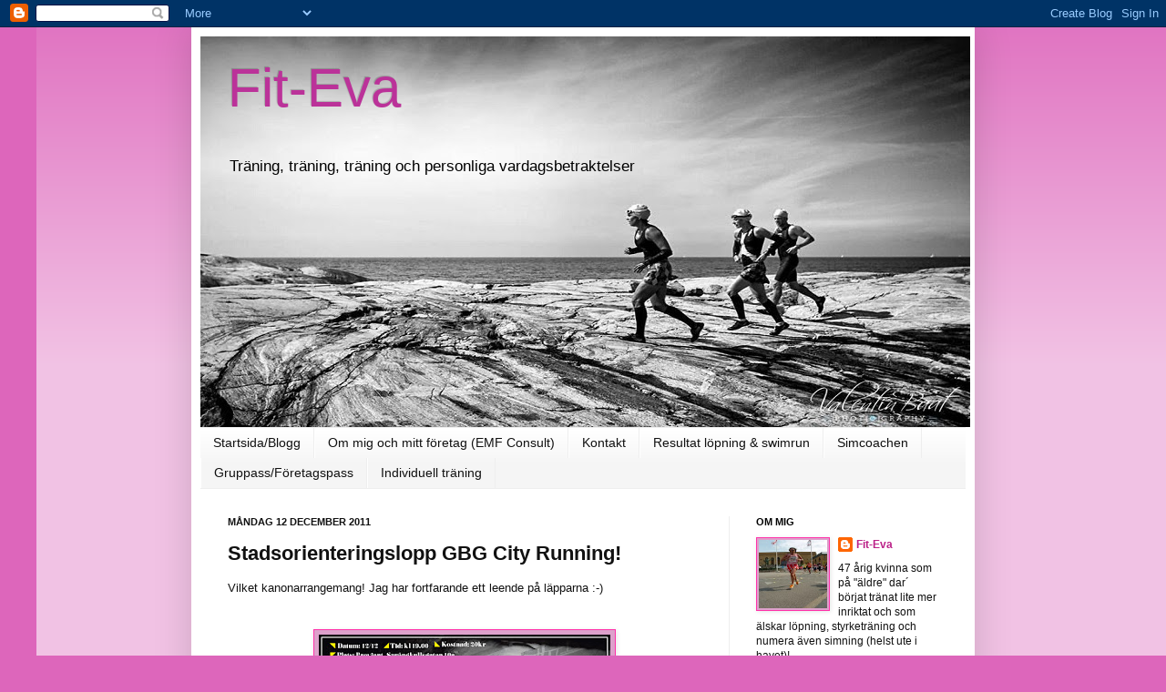

--- FILE ---
content_type: text/html; charset=UTF-8
request_url: http://fit-eva.blogspot.com/2011/12/stadsorienteringslopp-gbg-city-running.html
body_size: 20603
content:
<!DOCTYPE html>
<html class='v2' dir='ltr' lang='sv'>
<head>
<link href='https://www.blogger.com/static/v1/widgets/335934321-css_bundle_v2.css' rel='stylesheet' type='text/css'/>
<meta content='width=1100' name='viewport'/>
<meta content='text/html; charset=UTF-8' http-equiv='Content-Type'/>
<meta content='blogger' name='generator'/>
<link href='http://fit-eva.blogspot.com/favicon.ico' rel='icon' type='image/x-icon'/>
<link href='http://fit-eva.blogspot.com/2011/12/stadsorienteringslopp-gbg-city-running.html' rel='canonical'/>
<link rel="alternate" type="application/atom+xml" title="Fit-Eva - Atom" href="http://fit-eva.blogspot.com/feeds/posts/default" />
<link rel="alternate" type="application/rss+xml" title="Fit-Eva - RSS" href="http://fit-eva.blogspot.com/feeds/posts/default?alt=rss" />
<link rel="service.post" type="application/atom+xml" title="Fit-Eva - Atom" href="https://www.blogger.com/feeds/3473289101312911035/posts/default" />

<link rel="alternate" type="application/atom+xml" title="Fit-Eva - Atom" href="http://fit-eva.blogspot.com/feeds/8832906202803177165/comments/default" />
<!--Can't find substitution for tag [blog.ieCssRetrofitLinks]-->
<link href='https://blogger.googleusercontent.com/img/b/R29vZ2xl/AVvXsEjVSKby01nIypXYLeBrwkNVSpqnNBDk66fjxARzOi97bsQmyhKuZLS6QS7k4SA1lusO9xDlOU4KJxL0ZxYoLIDDhM6J4z8kCNeYDG4oUvMfL8UcYsyWM2XAM_WmpJb-558JFuq80GBOWZw/s320/GBG_city_running_flyer.jpg' rel='image_src'/>
<meta content='http://fit-eva.blogspot.com/2011/12/stadsorienteringslopp-gbg-city-running.html' property='og:url'/>
<meta content='Stadsorienteringslopp GBG City Running!' property='og:title'/>
<meta content='Vilket kanonarrangemang! Jag har fortfarande ett leende på läpparna :-) Tack bästa Mattias och Mikael för det här! Jag är på nästa år igen! ...' property='og:description'/>
<meta content='https://blogger.googleusercontent.com/img/b/R29vZ2xl/AVvXsEjVSKby01nIypXYLeBrwkNVSpqnNBDk66fjxARzOi97bsQmyhKuZLS6QS7k4SA1lusO9xDlOU4KJxL0ZxYoLIDDhM6J4z8kCNeYDG4oUvMfL8UcYsyWM2XAM_WmpJb-558JFuq80GBOWZw/w1200-h630-p-k-no-nu/GBG_city_running_flyer.jpg' property='og:image'/>
<title>Fit-Eva: Stadsorienteringslopp GBG City Running!</title>
<style id='page-skin-1' type='text/css'><!--
/*
-----------------------------------------------
Blogger Template Style
Name:     Simple
Designer: Josh Peterson
URL:      www.noaesthetic.com
----------------------------------------------- */
/* Variable definitions
====================
<Variable name="keycolor" description="Main Color" type="color" default="#66bbdd"/>
<Group description="Page Text" selector="body">
<Variable name="body.font" description="Font" type="font"
default="normal normal 12px Arial, Tahoma, Helvetica, FreeSans, sans-serif"/>
<Variable name="body.text.color" description="Text Color" type="color" default="#222222"/>
</Group>
<Group description="Backgrounds" selector=".body-fauxcolumns-outer">
<Variable name="body.background.color" description="Outer Background" type="color" default="#66bbdd"/>
<Variable name="content.background.color" description="Main Background" type="color" default="#ffffff"/>
<Variable name="header.background.color" description="Header Background" type="color" default="transparent"/>
</Group>
<Group description="Links" selector=".main-outer">
<Variable name="link.color" description="Link Color" type="color" default="#2288bb"/>
<Variable name="link.visited.color" description="Visited Color" type="color" default="#888888"/>
<Variable name="link.hover.color" description="Hover Color" type="color" default="#33aaff"/>
</Group>
<Group description="Blog Title" selector=".header h1">
<Variable name="header.font" description="Font" type="font"
default="normal normal 60px Arial, Tahoma, Helvetica, FreeSans, sans-serif"/>
<Variable name="header.text.color" description="Title Color" type="color" default="#3399bb" />
</Group>
<Group description="Blog Description" selector=".header .description">
<Variable name="description.text.color" description="Description Color" type="color"
default="#777777" />
</Group>
<Group description="Tabs Text" selector=".tabs-inner .widget li a">
<Variable name="tabs.font" description="Font" type="font"
default="normal normal 14px Arial, Tahoma, Helvetica, FreeSans, sans-serif"/>
<Variable name="tabs.text.color" description="Text Color" type="color" default="#999999"/>
<Variable name="tabs.selected.text.color" description="Selected Color" type="color" default="#000000"/>
</Group>
<Group description="Tabs Background" selector=".tabs-outer .PageList">
<Variable name="tabs.background.color" description="Background Color" type="color" default="#f5f5f5"/>
<Variable name="tabs.selected.background.color" description="Selected Color" type="color" default="#eeeeee"/>
</Group>
<Group description="Post Title" selector="h3.post-title, .comments h4">
<Variable name="post.title.font" description="Font" type="font"
default="normal normal 22px Arial, Tahoma, Helvetica, FreeSans, sans-serif"/>
</Group>
<Group description="Date Header" selector=".date-header">
<Variable name="date.header.color" description="Text Color" type="color"
default="#111111"/>
<Variable name="date.header.background.color" description="Background Color" type="color"
default="transparent"/>
</Group>
<Group description="Post Footer" selector=".post-footer">
<Variable name="post.footer.text.color" description="Text Color" type="color" default="#666666"/>
<Variable name="post.footer.background.color" description="Background Color" type="color"
default="#f9f9f9"/>
<Variable name="post.footer.border.color" description="Shadow Color" type="color" default="#eeeeee"/>
</Group>
<Group description="Gadgets" selector="h2">
<Variable name="widget.title.font" description="Title Font" type="font"
default="normal bold 11px Arial, Tahoma, Helvetica, FreeSans, sans-serif"/>
<Variable name="widget.title.text.color" description="Title Color" type="color" default="#000000"/>
<Variable name="widget.alternate.text.color" description="Alternate Color" type="color" default="#999999"/>
</Group>
<Group description="Images" selector=".main-inner">
<Variable name="image.background.color" description="Background Color" type="color" default="#ffffff"/>
<Variable name="image.border.color" description="Border Color" type="color" default="#eeeeee"/>
<Variable name="image.text.color" description="Caption Text Color" type="color" default="#111111"/>
</Group>
<Group description="Accents" selector=".content-inner">
<Variable name="body.rule.color" description="Separator Line Color" type="color" default="#eeeeee"/>
<Variable name="tabs.border.color" description="Tabs Border Color" type="color" default="#eeeeee"/>
</Group>
<Variable name="body.background" description="Body Background" type="background"
color="#dd66bb" default="$(color) none repeat scroll top left"/>
<Variable name="body.background.override" description="Body Background Override" type="string" default=""/>
<Variable name="body.background.gradient.cap" description="Body Gradient Cap" type="url"
default="url(//www.blogblog.com/1kt/simple/gradients_light.png)"/>
<Variable name="body.background.gradient.tile" description="Body Gradient Tile" type="url"
default="url(//www.blogblog.com/1kt/simple/body_gradient_tile_light.png)"/>
<Variable name="content.background.color.selector" description="Content Background Color Selector" type="string" default=".content-inner"/>
<Variable name="content.padding" description="Content Padding" type="length" default="10px"/>
<Variable name="content.padding.horizontal" description="Content Horizontal Padding" type="length" default="10px"/>
<Variable name="content.shadow.spread" description="Content Shadow Spread" type="length" default="40px"/>
<Variable name="content.shadow.spread.webkit" description="Content Shadow Spread (WebKit)" type="length" default="5px"/>
<Variable name="content.shadow.spread.ie" description="Content Shadow Spread (IE)" type="length" default="10px"/>
<Variable name="main.border.width" description="Main Border Width" type="length" default="0"/>
<Variable name="header.background.gradient" description="Header Gradient" type="url" default="none"/>
<Variable name="header.shadow.offset.left" description="Header Shadow Offset Left" type="length" default="-1px"/>
<Variable name="header.shadow.offset.top" description="Header Shadow Offset Top" type="length" default="-1px"/>
<Variable name="header.shadow.spread" description="Header Shadow Spread" type="length" default="1px"/>
<Variable name="header.padding" description="Header Padding" type="length" default="30px"/>
<Variable name="header.border.size" description="Header Border Size" type="length" default="1px"/>
<Variable name="header.bottom.border.size" description="Header Bottom Border Size" type="length" default="1px"/>
<Variable name="header.border.horizontalsize" description="Header Horizontal Border Size" type="length" default="0"/>
<Variable name="description.text.size" description="Description Text Size" type="string" default="140%"/>
<Variable name="tabs.margin.top" description="Tabs Margin Top" type="length" default="0" />
<Variable name="tabs.margin.side" description="Tabs Side Margin" type="length" default="30px" />
<Variable name="tabs.background.gradient" description="Tabs Background Gradient" type="url"
default="url(//www.blogblog.com/1kt/simple/gradients_light.png)"/>
<Variable name="tabs.border.width" description="Tabs Border Width" type="length" default="1px"/>
<Variable name="tabs.bevel.border.width" description="Tabs Bevel Border Width" type="length" default="1px"/>
<Variable name="date.header.padding" description="Date Header Padding" type="string" default="inherit"/>
<Variable name="date.header.letterspacing" description="Date Header Letter Spacing" type="string" default="inherit"/>
<Variable name="date.header.margin" description="Date Header Margin" type="string" default="inherit"/>
<Variable name="post.margin.bottom" description="Post Bottom Margin" type="length" default="25px"/>
<Variable name="image.border.small.size" description="Image Border Small Size" type="length" default="2px"/>
<Variable name="image.border.large.size" description="Image Border Large Size" type="length" default="5px"/>
<Variable name="page.width.selector" description="Page Width Selector" type="string" default=".region-inner"/>
<Variable name="page.width" description="Page Width" type="string" default="auto"/>
<Variable name="main.section.margin" description="Main Section Margin" type="length" default="15px"/>
<Variable name="main.padding" description="Main Padding" type="length" default="15px"/>
<Variable name="main.padding.top" description="Main Padding Top" type="length" default="30px"/>
<Variable name="main.padding.bottom" description="Main Padding Bottom" type="length" default="30px"/>
<Variable name="paging.background"
color="#ffffff"
description="Background of blog paging area" type="background"
default="transparent none no-repeat scroll top center"/>
<Variable name="footer.bevel" description="Bevel border length of footer" type="length" default="0"/>
<Variable name="mobile.background.overlay" description="Mobile Background Overlay" type="string"
default="transparent none repeat scroll top left"/>
<Variable name="mobile.background.size" description="Mobile Background Size" type="string" default="auto"/>
<Variable name="mobile.button.color" description="Mobile Button Color" type="color" default="#ffffff" />
<Variable name="startSide" description="Side where text starts in blog language" type="automatic" default="left"/>
<Variable name="endSide" description="Side where text ends in blog language" type="automatic" default="right"/>
*/
/* Content
----------------------------------------------- */
body, .body-fauxcolumn-outer {
font: normal normal 12px Arial, Tahoma, Helvetica, FreeSans, sans-serif;
color: #111111;
background: #dd66bb none repeat scroll top left;
padding: 0 40px 40px 40px;
}
html body .region-inner {
min-width: 0;
max-width: 100%;
width: auto;
}
a:link {
text-decoration:none;
color: #bb2188;
}
a:visited {
text-decoration:none;
color: #888888;
}
a:hover {
text-decoration:underline;
color: #ff32a9;
}
.body-fauxcolumn-outer .fauxcolumn-inner {
background: transparent url(//www.blogblog.com/1kt/simple/body_gradient_tile_light.png) repeat scroll top left;
_background-image: none;
}
.body-fauxcolumn-outer .cap-top {
position: absolute;
z-index: 1;
height: 400px;
width: 100%;
background: #dd66bb none repeat scroll top left;
}
.body-fauxcolumn-outer .cap-top .cap-left {
width: 100%;
background: transparent url(//www.blogblog.com/1kt/simple/gradients_light.png) repeat-x scroll top left;
_background-image: none;
}
.content-outer {
-moz-box-shadow: 0 0 40px rgba(0, 0, 0, .15);
-webkit-box-shadow: 0 0 5px rgba(0, 0, 0, .15);
-goog-ms-box-shadow: 0 0 10px #333333;
box-shadow: 0 0 40px rgba(0, 0, 0, .15);
margin-bottom: 1px;
}
.content-inner {
padding: 10px 10px;
}
.content-inner {
background-color: #ffffff;
}
/* Header
----------------------------------------------- */
.header-outer {
background: #dda1cb none repeat-x scroll 0 -400px;
_background-image: none;
}
.Header h1 {
font: normal normal 60px Verdana, Geneva, sans-serif;;
color: #bb3299;
text-shadow: -1px -1px 1px rgba(0, 0, 0, .2);
}
.Header h1 a {
color: #bb3299;
}
.Header .description {
font-size: 140%;
color: #000000;
}
.header-inner .Header .titlewrapper {
padding: 22px 30px;
}
.header-inner .Header .descriptionwrapper {
padding: 0 30px;
}
/* Tabs
----------------------------------------------- */
.tabs-inner .section:first-child {
border-top: 1px solid #eeeeee;
}
.tabs-inner .section:first-child ul {
margin-top: -1px;
border-top: 1px solid #eeeeee;
border-left: 0 solid #eeeeee;
border-right: 0 solid #eeeeee;
}
.tabs-inner .widget ul {
background: #f5f5f5 url(//www.blogblog.com/1kt/simple/gradients_light.png) repeat-x scroll 0 -800px;
_background-image: none;
border-bottom: 1px solid #eeeeee;
margin-top: 0;
margin-left: -30px;
margin-right: -30px;
}
.tabs-inner .widget li a {
display: inline-block;
padding: .6em 1em;
font: normal normal 14px Verdana, Geneva, sans-serif;;
color: #111111;
border-left: 1px solid #ffffff;
border-right: 1px solid #eeeeee;
}
.tabs-inner .widget li:first-child a {
border-left: none;
}
.tabs-inner .widget li.selected a, .tabs-inner .widget li a:hover {
color: #000000;
background-color: #eeeeee;
text-decoration: none;
}
/* Columns
----------------------------------------------- */
.main-outer {
border-top: 0 solid #eeeeee;
}
.fauxcolumn-left-outer .fauxcolumn-inner {
border-right: 1px solid #eeeeee;
}
.fauxcolumn-right-outer .fauxcolumn-inner {
border-left: 1px solid #eeeeee;
}
/* Headings
----------------------------------------------- */
h2 {
margin: 0 0 1em 0;
font: normal bold 11px Arial, Tahoma, Helvetica, FreeSans, sans-serif;
color: #000000;
text-transform: uppercase;
}
/* Widgets
----------------------------------------------- */
.widget .zippy {
color: #999999;
text-shadow: 2px 2px 1px rgba(0, 0, 0, .1);
}
.widget .popular-posts ul {
list-style: none;
}
/* Posts
----------------------------------------------- */
.date-header span {
background-color: transparent;
color: #111111;
padding: inherit;
letter-spacing: inherit;
margin: inherit;
}
.main-inner {
padding-top: 30px;
padding-bottom: 30px;
}
.main-inner .column-center-inner {
padding: 0 15px;
}
.main-inner .column-center-inner .section {
margin: 0 15px;
}
.post {
margin: 0 0 25px 0;
}
h3.post-title, .comments h4 {
font: normal bold 22px Verdana, Geneva, sans-serif;;
margin: .75em 0 0;
}
.post-body {
font-size: 110%;
line-height: 1.4;
position: relative;
}
.post-body img, .post-body .tr-caption-container, .Profile img, .Image img,
.BlogList .item-thumbnail img {
padding: 2px;
background: #dda1cb;
border: 1px solid #ff32a9;
-moz-box-shadow: 1px 1px 5px rgba(0, 0, 0, .1);
-webkit-box-shadow: 1px 1px 5px rgba(0, 0, 0, .1);
box-shadow: 1px 1px 5px rgba(0, 0, 0, .1);
}
.post-body img, .post-body .tr-caption-container {
padding: 5px;
}
.post-body .tr-caption-container {
color: #111111;
}
.post-body .tr-caption-container img {
padding: 0;
background: transparent;
border: none;
-moz-box-shadow: 0 0 0 rgba(0, 0, 0, .1);
-webkit-box-shadow: 0 0 0 rgba(0, 0, 0, .1);
box-shadow: 0 0 0 rgba(0, 0, 0, .1);
}
.post-header {
margin: 0 0 1.5em;
line-height: 1.6;
font-size: 90%;
}
.post-footer {
margin: 20px -2px 0;
padding: 5px 10px;
color: #666666;
background-color: #f9f9f9;
border-bottom: 1px solid #eeeeee;
line-height: 1.6;
font-size: 90%;
}
#comments .comment-author {
padding-top: 1.5em;
border-top: 1px solid #eeeeee;
background-position: 0 1.5em;
}
#comments .comment-author:first-child {
padding-top: 0;
border-top: none;
}
.avatar-image-container {
margin: .2em 0 0;
}
#comments .avatar-image-container img {
border: 1px solid #ff32a9;
}
/* Comments
----------------------------------------------- */
.comments .comments-content .icon.blog-author {
background-repeat: no-repeat;
background-image: url([data-uri]);
}
.comments .comments-content .loadmore a {
border-top: 1px solid #999999;
border-bottom: 1px solid #999999;
}
.comments .comment-thread.inline-thread {
background-color: #f9f9f9;
}
.comments .continue {
border-top: 2px solid #999999;
}
/* Accents
---------------------------------------------- */
.section-columns td.columns-cell {
border-left: 1px solid #eeeeee;
}
.blog-pager {
background: transparent none no-repeat scroll top center;
}
.blog-pager-older-link, .home-link,
.blog-pager-newer-link {
background-color: #ffffff;
padding: 5px;
}
.footer-outer {
border-top: 0 dashed #bbbbbb;
}
/* Mobile
----------------------------------------------- */
body.mobile  {
background-size: auto;
}
.mobile .body-fauxcolumn-outer {
background: transparent none repeat scroll top left;
}
.mobile .body-fauxcolumn-outer .cap-top {
background-size: 100% auto;
}
.mobile .content-outer {
-webkit-box-shadow: 0 0 3px rgba(0, 0, 0, .15);
box-shadow: 0 0 3px rgba(0, 0, 0, .15);
padding: 0 40px;
}
body.mobile .AdSense {
margin: 0 -40px;
}
.mobile .tabs-inner .widget ul {
margin-left: 0;
margin-right: 0;
}
.mobile .post {
margin: 0;
}
.mobile .main-inner .column-center-inner .section {
margin: 0;
}
.mobile .date-header span {
padding: 0.1em 10px;
margin: 0 -10px;
}
.mobile h3.post-title {
margin: 0;
}
.mobile .blog-pager {
background: transparent none no-repeat scroll top center;
}
.mobile .footer-outer {
border-top: none;
}
.mobile .main-inner, .mobile .footer-inner {
background-color: #ffffff;
}
.mobile-index-contents {
color: #111111;
}
.mobile-link-button {
background-color: #bb2188;
}
.mobile-link-button a:link, .mobile-link-button a:visited {
color: #ffffff;
}
.mobile .tabs-inner .section:first-child {
border-top: none;
}
.mobile .tabs-inner .PageList .widget-content {
background-color: #eeeeee;
color: #000000;
border-top: 1px solid #eeeeee;
border-bottom: 1px solid #eeeeee;
}
.mobile .tabs-inner .PageList .widget-content .pagelist-arrow {
border-left: 1px solid #eeeeee;
}

--></style>
<style id='template-skin-1' type='text/css'><!--
body {
min-width: 860px;
}
.content-outer, .content-fauxcolumn-outer, .region-inner {
min-width: 860px;
max-width: 860px;
_width: 860px;
}
.main-inner .columns {
padding-left: 0px;
padding-right: 260px;
}
.main-inner .fauxcolumn-center-outer {
left: 0px;
right: 260px;
/* IE6 does not respect left and right together */
_width: expression(this.parentNode.offsetWidth -
parseInt("0px") -
parseInt("260px") + 'px');
}
.main-inner .fauxcolumn-left-outer {
width: 0px;
}
.main-inner .fauxcolumn-right-outer {
width: 260px;
}
.main-inner .column-left-outer {
width: 0px;
right: 100%;
margin-left: -0px;
}
.main-inner .column-right-outer {
width: 260px;
margin-right: -260px;
}
#layout {
min-width: 0;
}
#layout .content-outer {
min-width: 0;
width: 800px;
}
#layout .region-inner {
min-width: 0;
width: auto;
}
body#layout div.add_widget {
padding: 8px;
}
body#layout div.add_widget a {
margin-left: 32px;
}
--></style>
<link href='https://www.blogger.com/dyn-css/authorization.css?targetBlogID=3473289101312911035&amp;zx=d1f0a3b5-c3d3-4779-a765-57c44c9a85cd' media='none' onload='if(media!=&#39;all&#39;)media=&#39;all&#39;' rel='stylesheet'/><noscript><link href='https://www.blogger.com/dyn-css/authorization.css?targetBlogID=3473289101312911035&amp;zx=d1f0a3b5-c3d3-4779-a765-57c44c9a85cd' rel='stylesheet'/></noscript>
<meta name='google-adsense-platform-account' content='ca-host-pub-1556223355139109'/>
<meta name='google-adsense-platform-domain' content='blogspot.com'/>

</head>
<body class='loading'>
<div class='navbar section' id='navbar' name='Navbar'><div class='widget Navbar' data-version='1' id='Navbar1'><script type="text/javascript">
    function setAttributeOnload(object, attribute, val) {
      if(window.addEventListener) {
        window.addEventListener('load',
          function(){ object[attribute] = val; }, false);
      } else {
        window.attachEvent('onload', function(){ object[attribute] = val; });
      }
    }
  </script>
<div id="navbar-iframe-container"></div>
<script type="text/javascript" src="https://apis.google.com/js/platform.js"></script>
<script type="text/javascript">
      gapi.load("gapi.iframes:gapi.iframes.style.bubble", function() {
        if (gapi.iframes && gapi.iframes.getContext) {
          gapi.iframes.getContext().openChild({
              url: 'https://www.blogger.com/navbar/3473289101312911035?po\x3d8832906202803177165\x26origin\x3dhttp://fit-eva.blogspot.com',
              where: document.getElementById("navbar-iframe-container"),
              id: "navbar-iframe"
          });
        }
      });
    </script><script type="text/javascript">
(function() {
var script = document.createElement('script');
script.type = 'text/javascript';
script.src = '//pagead2.googlesyndication.com/pagead/js/google_top_exp.js';
var head = document.getElementsByTagName('head')[0];
if (head) {
head.appendChild(script);
}})();
</script>
</div></div>
<div class='body-fauxcolumns'>
<div class='fauxcolumn-outer body-fauxcolumn-outer'>
<div class='cap-top'>
<div class='cap-left'></div>
<div class='cap-right'></div>
</div>
<div class='fauxborder-left'>
<div class='fauxborder-right'></div>
<div class='fauxcolumn-inner'>
</div>
</div>
<div class='cap-bottom'>
<div class='cap-left'></div>
<div class='cap-right'></div>
</div>
</div>
</div>
<div class='content'>
<div class='content-fauxcolumns'>
<div class='fauxcolumn-outer content-fauxcolumn-outer'>
<div class='cap-top'>
<div class='cap-left'></div>
<div class='cap-right'></div>
</div>
<div class='fauxborder-left'>
<div class='fauxborder-right'></div>
<div class='fauxcolumn-inner'>
</div>
</div>
<div class='cap-bottom'>
<div class='cap-left'></div>
<div class='cap-right'></div>
</div>
</div>
</div>
<div class='content-outer'>
<div class='content-cap-top cap-top'>
<div class='cap-left'></div>
<div class='cap-right'></div>
</div>
<div class='fauxborder-left content-fauxborder-left'>
<div class='fauxborder-right content-fauxborder-right'></div>
<div class='content-inner'>
<header>
<div class='header-outer'>
<div class='header-cap-top cap-top'>
<div class='cap-left'></div>
<div class='cap-right'></div>
</div>
<div class='fauxborder-left header-fauxborder-left'>
<div class='fauxborder-right header-fauxborder-right'></div>
<div class='region-inner header-inner'>
<div class='header section' id='header' name='Rubrik'><div class='widget Header' data-version='1' id='Header1'>
<div id='header-inner' style='background-image: url("https://blogger.googleusercontent.com/img/b/R29vZ2xl/AVvXsEhQ6P5ZiCI6IQcVmXRJUp8zTkR9evwV0wkPuTYJBry7BXquQ-CPNpHLzMrXoKrU4ohFfgnvOKk2SvjYPO3OMpYnz1zH8PhMOPmpEFIVcGQKhaO8I83NomNWdJ7FGPykGgga-lQwLn4VUCA/s1600/11.jpg"); background-position: left; width: 845px; min-height: 429px; _height: 429px; background-repeat: no-repeat; '>
<div class='titlewrapper' style='background: transparent'>
<h1 class='title' style='background: transparent; border-width: 0px'>
<a href='http://fit-eva.blogspot.com/'>
Fit-Eva
</a>
</h1>
</div>
<div class='descriptionwrapper'>
<p class='description'><span>Träning, träning, träning och personliga vardagsbetraktelser</span></p>
</div>
</div>
</div></div>
</div>
</div>
<div class='header-cap-bottom cap-bottom'>
<div class='cap-left'></div>
<div class='cap-right'></div>
</div>
</div>
</header>
<div class='tabs-outer'>
<div class='tabs-cap-top cap-top'>
<div class='cap-left'></div>
<div class='cap-right'></div>
</div>
<div class='fauxborder-left tabs-fauxborder-left'>
<div class='fauxborder-right tabs-fauxborder-right'></div>
<div class='region-inner tabs-inner'>
<div class='tabs section' id='crosscol' name='Alla kolumner'><div class='widget PageList' data-version='1' id='PageList1'>
<h2>Sidor</h2>
<div class='widget-content'>
<ul>
<li>
<a href='http://fit-eva.blogspot.com/'>Startsida/Blogg</a>
</li>
<li>
<a href='http://fit-eva.blogspot.com/p/om-mig.html'>Om mig och mitt företag (EMF Consult)</a>
</li>
<li>
<a href='http://fit-eva.blogspot.com/p/kontakt.html'>Kontakt</a>
</li>
<li>
<a href='http://fit-eva.blogspot.com/p/resultat-och-mal.html'>Resultat löpning &amp; swimrun</a>
</li>
<li>
<a href='http://fit-eva.blogspot.com/p/simcoachen.html'>Simcoachen </a>
</li>
<li>
<a href='http://fit-eva.blogspot.com/p/gruppassforetagspass.html'>Gruppass/Företagspass </a>
</li>
<li>
<a href='http://fit-eva.blogspot.com/p/individuell-traning.html'>Individuell träning </a>
</li>
</ul>
<div class='clear'></div>
</div>
</div></div>
<div class='tabs no-items section' id='crosscol-overflow' name='Cross-Column 2'></div>
</div>
</div>
<div class='tabs-cap-bottom cap-bottom'>
<div class='cap-left'></div>
<div class='cap-right'></div>
</div>
</div>
<div class='main-outer'>
<div class='main-cap-top cap-top'>
<div class='cap-left'></div>
<div class='cap-right'></div>
</div>
<div class='fauxborder-left main-fauxborder-left'>
<div class='fauxborder-right main-fauxborder-right'></div>
<div class='region-inner main-inner'>
<div class='columns fauxcolumns'>
<div class='fauxcolumn-outer fauxcolumn-center-outer'>
<div class='cap-top'>
<div class='cap-left'></div>
<div class='cap-right'></div>
</div>
<div class='fauxborder-left'>
<div class='fauxborder-right'></div>
<div class='fauxcolumn-inner'>
</div>
</div>
<div class='cap-bottom'>
<div class='cap-left'></div>
<div class='cap-right'></div>
</div>
</div>
<div class='fauxcolumn-outer fauxcolumn-left-outer'>
<div class='cap-top'>
<div class='cap-left'></div>
<div class='cap-right'></div>
</div>
<div class='fauxborder-left'>
<div class='fauxborder-right'></div>
<div class='fauxcolumn-inner'>
</div>
</div>
<div class='cap-bottom'>
<div class='cap-left'></div>
<div class='cap-right'></div>
</div>
</div>
<div class='fauxcolumn-outer fauxcolumn-right-outer'>
<div class='cap-top'>
<div class='cap-left'></div>
<div class='cap-right'></div>
</div>
<div class='fauxborder-left'>
<div class='fauxborder-right'></div>
<div class='fauxcolumn-inner'>
</div>
</div>
<div class='cap-bottom'>
<div class='cap-left'></div>
<div class='cap-right'></div>
</div>
</div>
<!-- corrects IE6 width calculation -->
<div class='columns-inner'>
<div class='column-center-outer'>
<div class='column-center-inner'>
<div class='main section' id='main' name='Huvudsektion'><div class='widget Blog' data-version='1' id='Blog1'>
<div class='blog-posts hfeed'>

          <div class="date-outer">
        
<h2 class='date-header'><span>måndag 12 december 2011</span></h2>

          <div class="date-posts">
        
<div class='post-outer'>
<div class='post hentry uncustomized-post-template' itemprop='blogPost' itemscope='itemscope' itemtype='http://schema.org/BlogPosting'>
<meta content='https://blogger.googleusercontent.com/img/b/R29vZ2xl/AVvXsEjVSKby01nIypXYLeBrwkNVSpqnNBDk66fjxARzOi97bsQmyhKuZLS6QS7k4SA1lusO9xDlOU4KJxL0ZxYoLIDDhM6J4z8kCNeYDG4oUvMfL8UcYsyWM2XAM_WmpJb-558JFuq80GBOWZw/s320/GBG_city_running_flyer.jpg' itemprop='image_url'/>
<meta content='3473289101312911035' itemprop='blogId'/>
<meta content='8832906202803177165' itemprop='postId'/>
<a name='8832906202803177165'></a>
<h3 class='post-title entry-title' itemprop='name'>
Stadsorienteringslopp GBG City Running!
</h3>
<div class='post-header'>
<div class='post-header-line-1'></div>
</div>
<div class='post-body entry-content' id='post-body-8832906202803177165' itemprop='description articleBody'>
Vilket kanonarrangemang! Jag har fortfarande ett leende på läpparna :-)<br /><br /><br /><a href="https://blogger.googleusercontent.com/img/b/R29vZ2xl/AVvXsEjVSKby01nIypXYLeBrwkNVSpqnNBDk66fjxARzOi97bsQmyhKuZLS6QS7k4SA1lusO9xDlOU4KJxL0ZxYoLIDDhM6J4z8kCNeYDG4oUvMfL8UcYsyWM2XAM_WmpJb-558JFuq80GBOWZw/s1600/GBG_city_running_flyer.jpg"><img alt="" border="0" id="BLOGGER_PHOTO_ID_5685341166600801298" src="https://blogger.googleusercontent.com/img/b/R29vZ2xl/AVvXsEjVSKby01nIypXYLeBrwkNVSpqnNBDk66fjxARzOi97bsQmyhKuZLS6QS7k4SA1lusO9xDlOU4KJxL0ZxYoLIDDhM6J4z8kCNeYDG4oUvMfL8UcYsyWM2XAM_WmpJb-558JFuq80GBOWZw/s320/GBG_city_running_flyer.jpg" style="DISPLAY: block; MARGIN: 0px auto 10px; WIDTH: 320px; CURSOR: hand; HEIGHT: 216px; TEXT-ALIGN: center" /></a><br /><br /><br /><br />Tack bästa Mattias och Mikael för det här! Jag är på nästa år igen! Och vilka priser! Och glöggen och ölen och lussebullarna! Hatten av!<br /><br /><br />Men vi tar det från början:<br /><br />20 kr betalades in på caféet på Sprängkullsgatan och man fick sin gula nummerlapp. Träffade många jag känner. Bla flera som tränat mitt måndagspass på F&amp;S. Sedan några som kände igen mig från Risveden (jag hade på mig min rosarutiga turkjol ovanpå tightsen så klart).<br /><br />Man fick en liten hoprullad pappersrulle och en penna. Pappersrullen var "förseglad" och fick inte brytas förrän starten gått. Det enda vi fick veta var att det var fem kontroller varav fyra där man skulle skriva upp en bokstavskombination och på den femte skriva upp en siffra.<br /><br />Starten gick och i ivern att bryta upp rullen glömde jag att sätta på klockan...<br /><br />Kontrollerna var: Gustav Adolfs Torg (baksidan på glasburen som Musikhjälpen satt upp), Bengans (Stigbergstorget), Strömmingsbilen (Magasinsgatan), Weekday (Kungsgatan) och Göta platsen (här skulle man räkna hur många pelare som fanns på fasaden på Konstmuseét).<br /><br />Ok, ni som läser detta och inte är Göteborgare kan ju omöjligen förstå hur man ska springa och jag som först bara läste den första kontrollen och började rusa insåg efter ca 500 meter att snabbaste banan INTE var att ta kontrollerna i den ordning de stod på pappret. Tappade således en del i början innan jag planerade om och bestämde mig för att ta kontrollerna i en annan ordning. Sprang om en del efter att jag tagit första kontrollen och sen var det bara att stå på. Jag sprang mitt i gatan på vissa ställen, hahaha. Living on the edge!<br /><br />Fick in ett bra flyt och när jag så tagit sista kontrollen så var det bara att stå på mot målet (utanför cafeét där vi även startade) och en bit innan mål passerade jag ett par där mannen hade pannlampa och kvinnan låg lite efter. Hade ingen aning om hur jag låg till och tittade inte på klockan (vad hade det hjälpt? Jag hade ju inte satt på den...). Kommer i mål och får höra att jag är första dam - kul! Totalt kanske sexa eller sjua. Förstår när fler går i mål att folk sprungit alltifrån 7 till 9 km. (När jag kom hem plottade jag min slinga på <a href="http://www.jogg.se/">jogg.se</a> och fick det till ca 8 km och hade jag sprungit bättre i början kanske det blivit 7,5 km).<br /><br /><br />Därefter bjöds det på glögg, lussekatter och öl! Nice! Och vilka priser det var! Alltifrån en HEL PATA NEGRA SKINKA, till strumpor, till jackor, till löpträning med Marcus Torgeby! (Jag vann en rosa Pearl Izumi jacka).<br /><br />Hon som kom in som andra dam kom sen fram med sin man och berömde mitt löpsteg och hon sa att om hon skulle bli slagen av någon så var det inte mer än rätt att göra det mot någon som hade ett så snyggt framfotasteg - OCH KJOL lade jag till :-)<br /><br />Jag är på nästa år igen och då ska jag inte rusa iväg bara utan kanske planera lite bättre :-P
<div style='clear: both;'></div>
</div>
<div class='post-footer'>
<div class='post-footer-line post-footer-line-1'>
<span class='post-author vcard'>
Upplagd av
<span class='fn' itemprop='author' itemscope='itemscope' itemtype='http://schema.org/Person'>
<meta content='https://www.blogger.com/profile/00127373028647840558' itemprop='url'/>
<a class='g-profile' href='https://www.blogger.com/profile/00127373028647840558' rel='author' title='author profile'>
<span itemprop='name'>Fit-Eva</span>
</a>
</span>
</span>
<span class='post-timestamp'>
kl.
<meta content='http://fit-eva.blogspot.com/2011/12/stadsorienteringslopp-gbg-city-running.html' itemprop='url'/>
<a class='timestamp-link' href='http://fit-eva.blogspot.com/2011/12/stadsorienteringslopp-gbg-city-running.html' rel='bookmark' title='permanent link'><abbr class='published' itemprop='datePublished' title='2011-12-12T21:20:00+01:00'>21:20</abbr></a>
</span>
<span class='post-comment-link'>
</span>
<span class='post-icons'>
<span class='item-action'>
<a href='https://www.blogger.com/email-post/3473289101312911035/8832906202803177165' title='Skicka inlägg'>
<img alt='' class='icon-action' height='13' src='https://resources.blogblog.com/img/icon18_email.gif' width='18'/>
</a>
</span>
<span class='item-control blog-admin pid-1580647275'>
<a href='https://www.blogger.com/post-edit.g?blogID=3473289101312911035&postID=8832906202803177165&from=pencil' title='Redigera inlägg'>
<img alt='' class='icon-action' height='18' src='https://resources.blogblog.com/img/icon18_edit_allbkg.gif' width='18'/>
</a>
</span>
</span>
<div class='post-share-buttons goog-inline-block'>
</div>
</div>
<div class='post-footer-line post-footer-line-2'>
<span class='post-labels'>
Etiketter:
<a href='http://fit-eva.blogspot.com/search/label/T%C3%A4vling' rel='tag'>Tävling</a>
</span>
</div>
<div class='post-footer-line post-footer-line-3'>
<span class='post-location'>
</span>
</div>
</div>
</div>
<div class='comments' id='comments'>
<a name='comments'></a>
<h4>10 kommentarer:</h4>
<div class='comments-content'>
<script async='async' src='' type='text/javascript'></script>
<script type='text/javascript'>
    (function() {
      var items = null;
      var msgs = null;
      var config = {};

// <![CDATA[
      var cursor = null;
      if (items && items.length > 0) {
        cursor = parseInt(items[items.length - 1].timestamp) + 1;
      }

      var bodyFromEntry = function(entry) {
        var text = (entry &&
                    ((entry.content && entry.content.$t) ||
                     (entry.summary && entry.summary.$t))) ||
            '';
        if (entry && entry.gd$extendedProperty) {
          for (var k in entry.gd$extendedProperty) {
            if (entry.gd$extendedProperty[k].name == 'blogger.contentRemoved') {
              return '<span class="deleted-comment">' + text + '</span>';
            }
          }
        }
        return text;
      }

      var parse = function(data) {
        cursor = null;
        var comments = [];
        if (data && data.feed && data.feed.entry) {
          for (var i = 0, entry; entry = data.feed.entry[i]; i++) {
            var comment = {};
            // comment ID, parsed out of the original id format
            var id = /blog-(\d+).post-(\d+)/.exec(entry.id.$t);
            comment.id = id ? id[2] : null;
            comment.body = bodyFromEntry(entry);
            comment.timestamp = Date.parse(entry.published.$t) + '';
            if (entry.author && entry.author.constructor === Array) {
              var auth = entry.author[0];
              if (auth) {
                comment.author = {
                  name: (auth.name ? auth.name.$t : undefined),
                  profileUrl: (auth.uri ? auth.uri.$t : undefined),
                  avatarUrl: (auth.gd$image ? auth.gd$image.src : undefined)
                };
              }
            }
            if (entry.link) {
              if (entry.link[2]) {
                comment.link = comment.permalink = entry.link[2].href;
              }
              if (entry.link[3]) {
                var pid = /.*comments\/default\/(\d+)\?.*/.exec(entry.link[3].href);
                if (pid && pid[1]) {
                  comment.parentId = pid[1];
                }
              }
            }
            comment.deleteclass = 'item-control blog-admin';
            if (entry.gd$extendedProperty) {
              for (var k in entry.gd$extendedProperty) {
                if (entry.gd$extendedProperty[k].name == 'blogger.itemClass') {
                  comment.deleteclass += ' ' + entry.gd$extendedProperty[k].value;
                } else if (entry.gd$extendedProperty[k].name == 'blogger.displayTime') {
                  comment.displayTime = entry.gd$extendedProperty[k].value;
                }
              }
            }
            comments.push(comment);
          }
        }
        return comments;
      };

      var paginator = function(callback) {
        if (hasMore()) {
          var url = config.feed + '?alt=json&v=2&orderby=published&reverse=false&max-results=50';
          if (cursor) {
            url += '&published-min=' + new Date(cursor).toISOString();
          }
          window.bloggercomments = function(data) {
            var parsed = parse(data);
            cursor = parsed.length < 50 ? null
                : parseInt(parsed[parsed.length - 1].timestamp) + 1
            callback(parsed);
            window.bloggercomments = null;
          }
          url += '&callback=bloggercomments';
          var script = document.createElement('script');
          script.type = 'text/javascript';
          script.src = url;
          document.getElementsByTagName('head')[0].appendChild(script);
        }
      };
      var hasMore = function() {
        return !!cursor;
      };
      var getMeta = function(key, comment) {
        if ('iswriter' == key) {
          var matches = !!comment.author
              && comment.author.name == config.authorName
              && comment.author.profileUrl == config.authorUrl;
          return matches ? 'true' : '';
        } else if ('deletelink' == key) {
          return config.baseUri + '/comment/delete/'
               + config.blogId + '/' + comment.id;
        } else if ('deleteclass' == key) {
          return comment.deleteclass;
        }
        return '';
      };

      var replybox = null;
      var replyUrlParts = null;
      var replyParent = undefined;

      var onReply = function(commentId, domId) {
        if (replybox == null) {
          // lazily cache replybox, and adjust to suit this style:
          replybox = document.getElementById('comment-editor');
          if (replybox != null) {
            replybox.height = '250px';
            replybox.style.display = 'block';
            replyUrlParts = replybox.src.split('#');
          }
        }
        if (replybox && (commentId !== replyParent)) {
          replybox.src = '';
          document.getElementById(domId).insertBefore(replybox, null);
          replybox.src = replyUrlParts[0]
              + (commentId ? '&parentID=' + commentId : '')
              + '#' + replyUrlParts[1];
          replyParent = commentId;
        }
      };

      var hash = (window.location.hash || '#').substring(1);
      var startThread, targetComment;
      if (/^comment-form_/.test(hash)) {
        startThread = hash.substring('comment-form_'.length);
      } else if (/^c[0-9]+$/.test(hash)) {
        targetComment = hash.substring(1);
      }

      // Configure commenting API:
      var configJso = {
        'maxDepth': config.maxThreadDepth
      };
      var provider = {
        'id': config.postId,
        'data': items,
        'loadNext': paginator,
        'hasMore': hasMore,
        'getMeta': getMeta,
        'onReply': onReply,
        'rendered': true,
        'initComment': targetComment,
        'initReplyThread': startThread,
        'config': configJso,
        'messages': msgs
      };

      var render = function() {
        if (window.goog && window.goog.comments) {
          var holder = document.getElementById('comment-holder');
          window.goog.comments.render(holder, provider);
        }
      };

      // render now, or queue to render when library loads:
      if (window.goog && window.goog.comments) {
        render();
      } else {
        window.goog = window.goog || {};
        window.goog.comments = window.goog.comments || {};
        window.goog.comments.loadQueue = window.goog.comments.loadQueue || [];
        window.goog.comments.loadQueue.push(render);
      }
    })();
// ]]>
  </script>
<div id='comment-holder'>
<div class="comment-thread toplevel-thread"><ol id="top-ra"><li class="comment" id="c5084728973390466893"><div class="avatar-image-container"><img src="//www.blogger.com/img/blogger_logo_round_35.png" alt=""/></div><div class="comment-block"><div class="comment-header"><cite class="user"><a href="https://www.blogger.com/profile/09772823602350373447" rel="nofollow">Löpning &amp; Livet</a></cite><span class="icon user "></span><span class="datetime secondary-text"><a rel="nofollow" href="http://fit-eva.blogspot.com/2011/12/stadsorienteringslopp-gbg-city-running.html?showComment=1323724341940#c5084728973390466893">12 december 2011 kl. 22:12</a></span></div><p class="comment-content">Vad roligt det låter!! Hoppas det blir fler gånger!</p><span class="comment-actions secondary-text"><a class="comment-reply" target="_self" data-comment-id="5084728973390466893">Svara</a><span class="item-control blog-admin blog-admin pid-9323860"><a target="_self" href="https://www.blogger.com/comment/delete/3473289101312911035/5084728973390466893">Radera</a></span></span></div><div class="comment-replies"><div id="c5084728973390466893-rt" class="comment-thread inline-thread hidden"><span class="thread-toggle thread-expanded"><span class="thread-arrow"></span><span class="thread-count"><a target="_self">Svar</a></span></span><ol id="c5084728973390466893-ra" class="thread-chrome thread-expanded"><div></div><div id="c5084728973390466893-continue" class="continue"><a class="comment-reply" target="_self" data-comment-id="5084728973390466893">Svara</a></div></ol></div></div><div class="comment-replybox-single" id="c5084728973390466893-ce"></div></li><li class="comment" id="c884775270542135759"><div class="avatar-image-container"><img src="//resources.blogblog.com/img/blank.gif" alt=""/></div><div class="comment-block"><div class="comment-header"><cite class="user"><a href="http://www.gbgcityrunning.com" rel="nofollow">GBG City Running</a></cite><span class="icon user "></span><span class="datetime secondary-text"><a rel="nofollow" href="http://fit-eva.blogspot.com/2011/12/stadsorienteringslopp-gbg-city-running.html?showComment=1323727884884#c884775270542135759">12 december 2011 kl. 23:11</a></span></div><p class="comment-content">Kul att du kom och grattis till det fina priset! <br>Vi ses <br>/Mattias &amp; Mikael</p><span class="comment-actions secondary-text"><a class="comment-reply" target="_self" data-comment-id="884775270542135759">Svara</a><span class="item-control blog-admin blog-admin pid-754123606"><a target="_self" href="https://www.blogger.com/comment/delete/3473289101312911035/884775270542135759">Radera</a></span></span></div><div class="comment-replies"><div id="c884775270542135759-rt" class="comment-thread inline-thread hidden"><span class="thread-toggle thread-expanded"><span class="thread-arrow"></span><span class="thread-count"><a target="_self">Svar</a></span></span><ol id="c884775270542135759-ra" class="thread-chrome thread-expanded"><div></div><div id="c884775270542135759-continue" class="continue"><a class="comment-reply" target="_self" data-comment-id="884775270542135759">Svara</a></div></ol></div></div><div class="comment-replybox-single" id="c884775270542135759-ce"></div></li><li class="comment" id="c268576727687490198"><div class="avatar-image-container"><img src="//blogger.googleusercontent.com/img/b/R29vZ2xl/AVvXsEiisfW6KEWUfvIaZkx2VqkZr8EKNMkwLSDkOgb6XNl27hyRxbGe8ZYrP92iwTq09nbgpn8qRhIE26qzKNmg83o7a6cCWdLLCZ0eSxJzg70OO20KeBrYX6zyoWGTzLR6Og/s45-c/*" alt=""/></div><div class="comment-block"><div class="comment-header"><cite class="user"><a href="https://www.blogger.com/profile/00127373028647840558" rel="nofollow">Fit-Eva</a></cite><span class="icon user blog-author"></span><span class="datetime secondary-text"><a rel="nofollow" href="http://fit-eva.blogspot.com/2011/12/stadsorienteringslopp-gbg-city-running.html?showComment=1323760219179#c268576727687490198">13 december 2011 kl. 08:10</a></span></div><p class="comment-content">Andréa: Det var underbart kul! Jag hoppas verkligen att det blir fler gånger! <br><br>GBG City Running: Superkul och tack själva!</p><span class="comment-actions secondary-text"><a class="comment-reply" target="_self" data-comment-id="268576727687490198">Svara</a><span class="item-control blog-admin blog-admin pid-1580647275"><a target="_self" href="https://www.blogger.com/comment/delete/3473289101312911035/268576727687490198">Radera</a></span></span></div><div class="comment-replies"><div id="c268576727687490198-rt" class="comment-thread inline-thread hidden"><span class="thread-toggle thread-expanded"><span class="thread-arrow"></span><span class="thread-count"><a target="_self">Svar</a></span></span><ol id="c268576727687490198-ra" class="thread-chrome thread-expanded"><div></div><div id="c268576727687490198-continue" class="continue"><a class="comment-reply" target="_self" data-comment-id="268576727687490198">Svara</a></div></ol></div></div><div class="comment-replybox-single" id="c268576727687490198-ce"></div></li><li class="comment" id="c7902426531396237429"><div class="avatar-image-container"><img src="//resources.blogblog.com/img/blank.gif" alt=""/></div><div class="comment-block"><div class="comment-header"><cite class="user">Anonym</cite><span class="icon user "></span><span class="datetime secondary-text"><a rel="nofollow" href="http://fit-eva.blogspot.com/2011/12/stadsorienteringslopp-gbg-city-running.html?showComment=1323763903632#c7902426531396237429">13 december 2011 kl. 09:11</a></span></div><p class="comment-content">Grattis till vinsten! Detta var verkligen ett lopp som vi sent kommer att glömma! Vansinnigt roligt!</p><span class="comment-actions secondary-text"><a class="comment-reply" target="_self" data-comment-id="7902426531396237429">Svara</a><span class="item-control blog-admin blog-admin pid-754123606"><a target="_self" href="https://www.blogger.com/comment/delete/3473289101312911035/7902426531396237429">Radera</a></span></span></div><div class="comment-replies"><div id="c7902426531396237429-rt" class="comment-thread inline-thread hidden"><span class="thread-toggle thread-expanded"><span class="thread-arrow"></span><span class="thread-count"><a target="_self">Svar</a></span></span><ol id="c7902426531396237429-ra" class="thread-chrome thread-expanded"><div></div><div id="c7902426531396237429-continue" class="continue"><a class="comment-reply" target="_self" data-comment-id="7902426531396237429">Svara</a></div></ol></div></div><div class="comment-replybox-single" id="c7902426531396237429-ce"></div></li><li class="comment" id="c3726851035108637641"><div class="avatar-image-container"><img src="//blogger.googleusercontent.com/img/b/R29vZ2xl/AVvXsEiisfW6KEWUfvIaZkx2VqkZr8EKNMkwLSDkOgb6XNl27hyRxbGe8ZYrP92iwTq09nbgpn8qRhIE26qzKNmg83o7a6cCWdLLCZ0eSxJzg70OO20KeBrYX6zyoWGTzLR6Og/s45-c/*" alt=""/></div><div class="comment-block"><div class="comment-header"><cite class="user"><a href="https://www.blogger.com/profile/00127373028647840558" rel="nofollow">Fit-Eva</a></cite><span class="icon user blog-author"></span><span class="datetime secondary-text"><a rel="nofollow" href="http://fit-eva.blogspot.com/2011/12/stadsorienteringslopp-gbg-city-running.html?showComment=1323764137052#c3726851035108637641">13 december 2011 kl. 09:15</a></span></div><p class="comment-content">sofiagoesnymarathon: Åh du var där! Jag vet ju inte hur du ser ut :-( Kom fram nästa gång vi ses så att vi kan säga hej! Och tack och visst var det kul!</p><span class="comment-actions secondary-text"><a class="comment-reply" target="_self" data-comment-id="3726851035108637641">Svara</a><span class="item-control blog-admin blog-admin pid-1580647275"><a target="_self" href="https://www.blogger.com/comment/delete/3473289101312911035/3726851035108637641">Radera</a></span></span></div><div class="comment-replies"><div id="c3726851035108637641-rt" class="comment-thread inline-thread hidden"><span class="thread-toggle thread-expanded"><span class="thread-arrow"></span><span class="thread-count"><a target="_self">Svar</a></span></span><ol id="c3726851035108637641-ra" class="thread-chrome thread-expanded"><div></div><div id="c3726851035108637641-continue" class="continue"><a class="comment-reply" target="_self" data-comment-id="3726851035108637641">Svara</a></div></ol></div></div><div class="comment-replybox-single" id="c3726851035108637641-ce"></div></li><li class="comment" id="c8754156390284757750"><div class="avatar-image-container"><img src="//resources.blogblog.com/img/blank.gif" alt=""/></div><div class="comment-block"><div class="comment-header"><cite class="user">Sebbe</cite><span class="icon user "></span><span class="datetime secondary-text"><a rel="nofollow" href="http://fit-eva.blogspot.com/2011/12/stadsorienteringslopp-gbg-city-running.html?showComment=1323933000838#c8754156390284757750">15 december 2011 kl. 08:10</a></span></div><p class="comment-content">Visst var det kul!<br>Att vi som INTE kommer från GBG blev sist, kanske inte var så konstigt.... ;-)</p><span class="comment-actions secondary-text"><a class="comment-reply" target="_self" data-comment-id="8754156390284757750">Svara</a><span class="item-control blog-admin blog-admin pid-754123606"><a target="_self" href="https://www.blogger.com/comment/delete/3473289101312911035/8754156390284757750">Radera</a></span></span></div><div class="comment-replies"><div id="c8754156390284757750-rt" class="comment-thread inline-thread hidden"><span class="thread-toggle thread-expanded"><span class="thread-arrow"></span><span class="thread-count"><a target="_self">Svar</a></span></span><ol id="c8754156390284757750-ra" class="thread-chrome thread-expanded"><div></div><div id="c8754156390284757750-continue" class="continue"><a class="comment-reply" target="_self" data-comment-id="8754156390284757750">Svara</a></div></ol></div></div><div class="comment-replybox-single" id="c8754156390284757750-ce"></div></li><li class="comment" id="c4914590931488353922"><div class="avatar-image-container"><img src="//blogger.googleusercontent.com/img/b/R29vZ2xl/AVvXsEiisfW6KEWUfvIaZkx2VqkZr8EKNMkwLSDkOgb6XNl27hyRxbGe8ZYrP92iwTq09nbgpn8qRhIE26qzKNmg83o7a6cCWdLLCZ0eSxJzg70OO20KeBrYX6zyoWGTzLR6Og/s45-c/*" alt=""/></div><div class="comment-block"><div class="comment-header"><cite class="user"><a href="https://www.blogger.com/profile/00127373028647840558" rel="nofollow">Fit-Eva</a></cite><span class="icon user blog-author"></span><span class="datetime secondary-text"><a rel="nofollow" href="http://fit-eva.blogspot.com/2011/12/stadsorienteringslopp-gbg-city-running.html?showComment=1323934894904#c4914590931488353922">15 december 2011 kl. 08:41</a></span></div><p class="comment-content">Sebbe: Ja, det var himla kul! <br>Nä, jag förstår, hahaha. T.O.M jag sprang lite &quot;fel&quot;, haha.</p><span class="comment-actions secondary-text"><a class="comment-reply" target="_self" data-comment-id="4914590931488353922">Svara</a><span class="item-control blog-admin blog-admin pid-1580647275"><a target="_self" href="https://www.blogger.com/comment/delete/3473289101312911035/4914590931488353922">Radera</a></span></span></div><div class="comment-replies"><div id="c4914590931488353922-rt" class="comment-thread inline-thread hidden"><span class="thread-toggle thread-expanded"><span class="thread-arrow"></span><span class="thread-count"><a target="_self">Svar</a></span></span><ol id="c4914590931488353922-ra" class="thread-chrome thread-expanded"><div></div><div id="c4914590931488353922-continue" class="continue"><a class="comment-reply" target="_self" data-comment-id="4914590931488353922">Svara</a></div></ol></div></div><div class="comment-replybox-single" id="c4914590931488353922-ce"></div></li><li class="comment" id="c1748659233460948210"><div class="avatar-image-container"><img src="//www.blogger.com/img/blogger_logo_round_35.png" alt=""/></div><div class="comment-block"><div class="comment-header"><cite class="user"><a href="https://www.blogger.com/profile/08271642609237598891" rel="nofollow">mina</a></cite><span class="icon user "></span><span class="datetime secondary-text"><a rel="nofollow" href="http://fit-eva.blogspot.com/2011/12/stadsorienteringslopp-gbg-city-running.html?showComment=1324156874260#c1748659233460948210">17 december 2011 kl. 22:21</a></span></div><p class="comment-content">Åh...vad synd att jag missade detta. Det låter ju superjul :)</p><span class="comment-actions secondary-text"><a class="comment-reply" target="_self" data-comment-id="1748659233460948210">Svara</a><span class="item-control blog-admin blog-admin pid-66565020"><a target="_self" href="https://www.blogger.com/comment/delete/3473289101312911035/1748659233460948210">Radera</a></span></span></div><div class="comment-replies"><div id="c1748659233460948210-rt" class="comment-thread inline-thread hidden"><span class="thread-toggle thread-expanded"><span class="thread-arrow"></span><span class="thread-count"><a target="_self">Svar</a></span></span><ol id="c1748659233460948210-ra" class="thread-chrome thread-expanded"><div></div><div id="c1748659233460948210-continue" class="continue"><a class="comment-reply" target="_self" data-comment-id="1748659233460948210">Svara</a></div></ol></div></div><div class="comment-replybox-single" id="c1748659233460948210-ce"></div></li><li class="comment" id="c7249135252841182761"><div class="avatar-image-container"><img src="//resources.blogblog.com/img/blank.gif" alt=""/></div><div class="comment-block"><div class="comment-header"><cite class="user">Anonym</cite><span class="icon user "></span><span class="datetime secondary-text"><a rel="nofollow" href="http://fit-eva.blogspot.com/2011/12/stadsorienteringslopp-gbg-city-running.html?showComment=1324159614360#c7249135252841182761">17 december 2011 kl. 23:06</a></span></div><p class="comment-content">Underbart! <br> Inte min man men väl min bror!  Det var en fantastisk kväll. Jag kom inte tvåa för att jag var sämre, utan för att du var bättre ;D<br>Brorsan och jag kör Sylvesterloppet på nyårsafton. Är du på ?!<br>Victoria</p><span class="comment-actions secondary-text"><a class="comment-reply" target="_self" data-comment-id="7249135252841182761">Svara</a><span class="item-control blog-admin blog-admin pid-754123606"><a target="_self" href="https://www.blogger.com/comment/delete/3473289101312911035/7249135252841182761">Radera</a></span></span></div><div class="comment-replies"><div id="c7249135252841182761-rt" class="comment-thread inline-thread hidden"><span class="thread-toggle thread-expanded"><span class="thread-arrow"></span><span class="thread-count"><a target="_self">Svar</a></span></span><ol id="c7249135252841182761-ra" class="thread-chrome thread-expanded"><div></div><div id="c7249135252841182761-continue" class="continue"><a class="comment-reply" target="_self" data-comment-id="7249135252841182761">Svara</a></div></ol></div></div><div class="comment-replybox-single" id="c7249135252841182761-ce"></div></li><li class="comment" id="c3248342415568966292"><div class="avatar-image-container"><img src="//blogger.googleusercontent.com/img/b/R29vZ2xl/AVvXsEiisfW6KEWUfvIaZkx2VqkZr8EKNMkwLSDkOgb6XNl27hyRxbGe8ZYrP92iwTq09nbgpn8qRhIE26qzKNmg83o7a6cCWdLLCZ0eSxJzg70OO20KeBrYX6zyoWGTzLR6Og/s45-c/*" alt=""/></div><div class="comment-block"><div class="comment-header"><cite class="user"><a href="https://www.blogger.com/profile/00127373028647840558" rel="nofollow">Fit-Eva</a></cite><span class="icon user blog-author"></span><span class="datetime secondary-text"><a rel="nofollow" href="http://fit-eva.blogspot.com/2011/12/stadsorienteringslopp-gbg-city-running.html?showComment=1324162332211#c3248342415568966292">17 december 2011 kl. 23:52</a></span></div><p class="comment-content">Mina: Det var superkul!<br><br>Anonym/Victoria: Sorry! Vi ses på Sylvester - game is on ;-)</p><span class="comment-actions secondary-text"><a class="comment-reply" target="_self" data-comment-id="3248342415568966292">Svara</a><span class="item-control blog-admin blog-admin pid-1580647275"><a target="_self" href="https://www.blogger.com/comment/delete/3473289101312911035/3248342415568966292">Radera</a></span></span></div><div class="comment-replies"><div id="c3248342415568966292-rt" class="comment-thread inline-thread hidden"><span class="thread-toggle thread-expanded"><span class="thread-arrow"></span><span class="thread-count"><a target="_self">Svar</a></span></span><ol id="c3248342415568966292-ra" class="thread-chrome thread-expanded"><div></div><div id="c3248342415568966292-continue" class="continue"><a class="comment-reply" target="_self" data-comment-id="3248342415568966292">Svara</a></div></ol></div></div><div class="comment-replybox-single" id="c3248342415568966292-ce"></div></li></ol><div id="top-continue" class="continue"><a class="comment-reply" target="_self">Lägg till kommentar</a></div><div class="comment-replybox-thread" id="top-ce"></div><div class="loadmore hidden" data-post-id="8832906202803177165"><a target="_self">Läs in mer...</a></div></div>
</div>
</div>
<p class='comment-footer'>
<div class='comment-form'>
<a name='comment-form'></a>
<p>
</p>
<a href='https://www.blogger.com/comment/frame/3473289101312911035?po=8832906202803177165&hl=sv&saa=85391&origin=http://fit-eva.blogspot.com' id='comment-editor-src'></a>
<iframe allowtransparency='true' class='blogger-iframe-colorize blogger-comment-from-post' frameborder='0' height='410px' id='comment-editor' name='comment-editor' src='' width='100%'></iframe>
<script src='https://www.blogger.com/static/v1/jsbin/2830521187-comment_from_post_iframe.js' type='text/javascript'></script>
<script type='text/javascript'>
      BLOG_CMT_createIframe('https://www.blogger.com/rpc_relay.html');
    </script>
</div>
</p>
<div id='backlinks-container'>
<div id='Blog1_backlinks-container'>
</div>
</div>
</div>
</div>

        </div></div>
      
</div>
<div class='blog-pager' id='blog-pager'>
<span id='blog-pager-newer-link'>
<a class='blog-pager-newer-link' href='http://fit-eva.blogspot.com/2011/12/radioapparaten.html' id='Blog1_blog-pager-newer-link' title='Senaste inlägg'>Senaste inlägg</a>
</span>
<span id='blog-pager-older-link'>
<a class='blog-pager-older-link' href='http://fit-eva.blogspot.com/2011/12/ur-marcus-birros-kronika-ingen-skriver.html' id='Blog1_blog-pager-older-link' title='Äldre inlägg'>Äldre inlägg</a>
</span>
<a class='home-link' href='http://fit-eva.blogspot.com/'>Startsida</a>
</div>
<div class='clear'></div>
<div class='post-feeds'>
<div class='feed-links'>
Prenumerera på:
<a class='feed-link' href='http://fit-eva.blogspot.com/feeds/8832906202803177165/comments/default' target='_blank' type='application/atom+xml'>Kommentarer till inlägget (Atom)</a>
</div>
</div>
</div></div>
</div>
</div>
<div class='column-left-outer'>
<div class='column-left-inner'>
<aside>
</aside>
</div>
</div>
<div class='column-right-outer'>
<div class='column-right-inner'>
<aside>
<div class='sidebar section' id='sidebar-right-1'><div class='widget Profile' data-version='1' id='Profile1'>
<h2>Om mig</h2>
<div class='widget-content'>
<a href='https://www.blogger.com/profile/00127373028647840558'><img alt='Mitt foto' class='profile-img' height='75' src='//blogger.googleusercontent.com/img/b/R29vZ2xl/AVvXsEiisfW6KEWUfvIaZkx2VqkZr8EKNMkwLSDkOgb6XNl27hyRxbGe8ZYrP92iwTq09nbgpn8qRhIE26qzKNmg83o7a6cCWdLLCZ0eSxJzg70OO20KeBrYX6zyoWGTzLR6Og/s113/*' width='75'/></a>
<dl class='profile-datablock'>
<dt class='profile-data'>
<a class='profile-name-link g-profile' href='https://www.blogger.com/profile/00127373028647840558' rel='author' style='background-image: url(//www.blogger.com/img/logo-16.png);'>
Fit-Eva
</a>
</dt>
<dd class='profile-textblock'>47 årig kvinna som på "äldre" dar&#180; börjat tränat lite mer inriktat och som älskar löpning, styrketräning och numera även simning (helst ute i havet)!

</dd>
</dl>
<a class='profile-link' href='https://www.blogger.com/profile/00127373028647840558' rel='author'>Visa hela min profil</a>
<div class='clear'></div>
</div>
</div><div class='widget BlogArchive' data-version='1' id='BlogArchive1'>
<h2>Bloggarkiv</h2>
<div class='widget-content'>
<div id='ArchiveList'>
<div id='BlogArchive1_ArchiveList'>
<ul class='hierarchy'>
<li class='archivedate collapsed'>
<a class='toggle' href='javascript:void(0)'>
<span class='zippy'>

        &#9658;&#160;
      
</span>
</a>
<a class='post-count-link' href='http://fit-eva.blogspot.com/2017/'>
2017
</a>
<span class='post-count' dir='ltr'>(2)</span>
<ul class='hierarchy'>
<li class='archivedate collapsed'>
<a class='toggle' href='javascript:void(0)'>
<span class='zippy'>

        &#9658;&#160;
      
</span>
</a>
<a class='post-count-link' href='http://fit-eva.blogspot.com/2017/05/'>
maj
</a>
<span class='post-count' dir='ltr'>(2)</span>
</li>
</ul>
</li>
</ul>
<ul class='hierarchy'>
<li class='archivedate collapsed'>
<a class='toggle' href='javascript:void(0)'>
<span class='zippy'>

        &#9658;&#160;
      
</span>
</a>
<a class='post-count-link' href='http://fit-eva.blogspot.com/2016/'>
2016
</a>
<span class='post-count' dir='ltr'>(8)</span>
<ul class='hierarchy'>
<li class='archivedate collapsed'>
<a class='toggle' href='javascript:void(0)'>
<span class='zippy'>

        &#9658;&#160;
      
</span>
</a>
<a class='post-count-link' href='http://fit-eva.blogspot.com/2016/08/'>
augusti
</a>
<span class='post-count' dir='ltr'>(2)</span>
</li>
</ul>
<ul class='hierarchy'>
<li class='archivedate collapsed'>
<a class='toggle' href='javascript:void(0)'>
<span class='zippy'>

        &#9658;&#160;
      
</span>
</a>
<a class='post-count-link' href='http://fit-eva.blogspot.com/2016/07/'>
juli
</a>
<span class='post-count' dir='ltr'>(1)</span>
</li>
</ul>
<ul class='hierarchy'>
<li class='archivedate collapsed'>
<a class='toggle' href='javascript:void(0)'>
<span class='zippy'>

        &#9658;&#160;
      
</span>
</a>
<a class='post-count-link' href='http://fit-eva.blogspot.com/2016/06/'>
juni
</a>
<span class='post-count' dir='ltr'>(1)</span>
</li>
</ul>
<ul class='hierarchy'>
<li class='archivedate collapsed'>
<a class='toggle' href='javascript:void(0)'>
<span class='zippy'>

        &#9658;&#160;
      
</span>
</a>
<a class='post-count-link' href='http://fit-eva.blogspot.com/2016/05/'>
maj
</a>
<span class='post-count' dir='ltr'>(2)</span>
</li>
</ul>
<ul class='hierarchy'>
<li class='archivedate collapsed'>
<a class='toggle' href='javascript:void(0)'>
<span class='zippy'>

        &#9658;&#160;
      
</span>
</a>
<a class='post-count-link' href='http://fit-eva.blogspot.com/2016/03/'>
mars
</a>
<span class='post-count' dir='ltr'>(1)</span>
</li>
</ul>
<ul class='hierarchy'>
<li class='archivedate collapsed'>
<a class='toggle' href='javascript:void(0)'>
<span class='zippy'>

        &#9658;&#160;
      
</span>
</a>
<a class='post-count-link' href='http://fit-eva.blogspot.com/2016/02/'>
februari
</a>
<span class='post-count' dir='ltr'>(1)</span>
</li>
</ul>
</li>
</ul>
<ul class='hierarchy'>
<li class='archivedate collapsed'>
<a class='toggle' href='javascript:void(0)'>
<span class='zippy'>

        &#9658;&#160;
      
</span>
</a>
<a class='post-count-link' href='http://fit-eva.blogspot.com/2015/'>
2015
</a>
<span class='post-count' dir='ltr'>(27)</span>
<ul class='hierarchy'>
<li class='archivedate collapsed'>
<a class='toggle' href='javascript:void(0)'>
<span class='zippy'>

        &#9658;&#160;
      
</span>
</a>
<a class='post-count-link' href='http://fit-eva.blogspot.com/2015/12/'>
december
</a>
<span class='post-count' dir='ltr'>(1)</span>
</li>
</ul>
<ul class='hierarchy'>
<li class='archivedate collapsed'>
<a class='toggle' href='javascript:void(0)'>
<span class='zippy'>

        &#9658;&#160;
      
</span>
</a>
<a class='post-count-link' href='http://fit-eva.blogspot.com/2015/11/'>
november
</a>
<span class='post-count' dir='ltr'>(1)</span>
</li>
</ul>
<ul class='hierarchy'>
<li class='archivedate collapsed'>
<a class='toggle' href='javascript:void(0)'>
<span class='zippy'>

        &#9658;&#160;
      
</span>
</a>
<a class='post-count-link' href='http://fit-eva.blogspot.com/2015/10/'>
oktober
</a>
<span class='post-count' dir='ltr'>(2)</span>
</li>
</ul>
<ul class='hierarchy'>
<li class='archivedate collapsed'>
<a class='toggle' href='javascript:void(0)'>
<span class='zippy'>

        &#9658;&#160;
      
</span>
</a>
<a class='post-count-link' href='http://fit-eva.blogspot.com/2015/09/'>
september
</a>
<span class='post-count' dir='ltr'>(2)</span>
</li>
</ul>
<ul class='hierarchy'>
<li class='archivedate collapsed'>
<a class='toggle' href='javascript:void(0)'>
<span class='zippy'>

        &#9658;&#160;
      
</span>
</a>
<a class='post-count-link' href='http://fit-eva.blogspot.com/2015/08/'>
augusti
</a>
<span class='post-count' dir='ltr'>(1)</span>
</li>
</ul>
<ul class='hierarchy'>
<li class='archivedate collapsed'>
<a class='toggle' href='javascript:void(0)'>
<span class='zippy'>

        &#9658;&#160;
      
</span>
</a>
<a class='post-count-link' href='http://fit-eva.blogspot.com/2015/07/'>
juli
</a>
<span class='post-count' dir='ltr'>(2)</span>
</li>
</ul>
<ul class='hierarchy'>
<li class='archivedate collapsed'>
<a class='toggle' href='javascript:void(0)'>
<span class='zippy'>

        &#9658;&#160;
      
</span>
</a>
<a class='post-count-link' href='http://fit-eva.blogspot.com/2015/06/'>
juni
</a>
<span class='post-count' dir='ltr'>(2)</span>
</li>
</ul>
<ul class='hierarchy'>
<li class='archivedate collapsed'>
<a class='toggle' href='javascript:void(0)'>
<span class='zippy'>

        &#9658;&#160;
      
</span>
</a>
<a class='post-count-link' href='http://fit-eva.blogspot.com/2015/05/'>
maj
</a>
<span class='post-count' dir='ltr'>(2)</span>
</li>
</ul>
<ul class='hierarchy'>
<li class='archivedate collapsed'>
<a class='toggle' href='javascript:void(0)'>
<span class='zippy'>

        &#9658;&#160;
      
</span>
</a>
<a class='post-count-link' href='http://fit-eva.blogspot.com/2015/04/'>
april
</a>
<span class='post-count' dir='ltr'>(4)</span>
</li>
</ul>
<ul class='hierarchy'>
<li class='archivedate collapsed'>
<a class='toggle' href='javascript:void(0)'>
<span class='zippy'>

        &#9658;&#160;
      
</span>
</a>
<a class='post-count-link' href='http://fit-eva.blogspot.com/2015/03/'>
mars
</a>
<span class='post-count' dir='ltr'>(2)</span>
</li>
</ul>
<ul class='hierarchy'>
<li class='archivedate collapsed'>
<a class='toggle' href='javascript:void(0)'>
<span class='zippy'>

        &#9658;&#160;
      
</span>
</a>
<a class='post-count-link' href='http://fit-eva.blogspot.com/2015/02/'>
februari
</a>
<span class='post-count' dir='ltr'>(3)</span>
</li>
</ul>
<ul class='hierarchy'>
<li class='archivedate collapsed'>
<a class='toggle' href='javascript:void(0)'>
<span class='zippy'>

        &#9658;&#160;
      
</span>
</a>
<a class='post-count-link' href='http://fit-eva.blogspot.com/2015/01/'>
januari
</a>
<span class='post-count' dir='ltr'>(5)</span>
</li>
</ul>
</li>
</ul>
<ul class='hierarchy'>
<li class='archivedate collapsed'>
<a class='toggle' href='javascript:void(0)'>
<span class='zippy'>

        &#9658;&#160;
      
</span>
</a>
<a class='post-count-link' href='http://fit-eva.blogspot.com/2014/'>
2014
</a>
<span class='post-count' dir='ltr'>(62)</span>
<ul class='hierarchy'>
<li class='archivedate collapsed'>
<a class='toggle' href='javascript:void(0)'>
<span class='zippy'>

        &#9658;&#160;
      
</span>
</a>
<a class='post-count-link' href='http://fit-eva.blogspot.com/2014/12/'>
december
</a>
<span class='post-count' dir='ltr'>(6)</span>
</li>
</ul>
<ul class='hierarchy'>
<li class='archivedate collapsed'>
<a class='toggle' href='javascript:void(0)'>
<span class='zippy'>

        &#9658;&#160;
      
</span>
</a>
<a class='post-count-link' href='http://fit-eva.blogspot.com/2014/11/'>
november
</a>
<span class='post-count' dir='ltr'>(2)</span>
</li>
</ul>
<ul class='hierarchy'>
<li class='archivedate collapsed'>
<a class='toggle' href='javascript:void(0)'>
<span class='zippy'>

        &#9658;&#160;
      
</span>
</a>
<a class='post-count-link' href='http://fit-eva.blogspot.com/2014/10/'>
oktober
</a>
<span class='post-count' dir='ltr'>(2)</span>
</li>
</ul>
<ul class='hierarchy'>
<li class='archivedate collapsed'>
<a class='toggle' href='javascript:void(0)'>
<span class='zippy'>

        &#9658;&#160;
      
</span>
</a>
<a class='post-count-link' href='http://fit-eva.blogspot.com/2014/09/'>
september
</a>
<span class='post-count' dir='ltr'>(4)</span>
</li>
</ul>
<ul class='hierarchy'>
<li class='archivedate collapsed'>
<a class='toggle' href='javascript:void(0)'>
<span class='zippy'>

        &#9658;&#160;
      
</span>
</a>
<a class='post-count-link' href='http://fit-eva.blogspot.com/2014/08/'>
augusti
</a>
<span class='post-count' dir='ltr'>(2)</span>
</li>
</ul>
<ul class='hierarchy'>
<li class='archivedate collapsed'>
<a class='toggle' href='javascript:void(0)'>
<span class='zippy'>

        &#9658;&#160;
      
</span>
</a>
<a class='post-count-link' href='http://fit-eva.blogspot.com/2014/07/'>
juli
</a>
<span class='post-count' dir='ltr'>(4)</span>
</li>
</ul>
<ul class='hierarchy'>
<li class='archivedate collapsed'>
<a class='toggle' href='javascript:void(0)'>
<span class='zippy'>

        &#9658;&#160;
      
</span>
</a>
<a class='post-count-link' href='http://fit-eva.blogspot.com/2014/06/'>
juni
</a>
<span class='post-count' dir='ltr'>(5)</span>
</li>
</ul>
<ul class='hierarchy'>
<li class='archivedate collapsed'>
<a class='toggle' href='javascript:void(0)'>
<span class='zippy'>

        &#9658;&#160;
      
</span>
</a>
<a class='post-count-link' href='http://fit-eva.blogspot.com/2014/05/'>
maj
</a>
<span class='post-count' dir='ltr'>(9)</span>
</li>
</ul>
<ul class='hierarchy'>
<li class='archivedate collapsed'>
<a class='toggle' href='javascript:void(0)'>
<span class='zippy'>

        &#9658;&#160;
      
</span>
</a>
<a class='post-count-link' href='http://fit-eva.blogspot.com/2014/04/'>
april
</a>
<span class='post-count' dir='ltr'>(8)</span>
</li>
</ul>
<ul class='hierarchy'>
<li class='archivedate collapsed'>
<a class='toggle' href='javascript:void(0)'>
<span class='zippy'>

        &#9658;&#160;
      
</span>
</a>
<a class='post-count-link' href='http://fit-eva.blogspot.com/2014/03/'>
mars
</a>
<span class='post-count' dir='ltr'>(6)</span>
</li>
</ul>
<ul class='hierarchy'>
<li class='archivedate collapsed'>
<a class='toggle' href='javascript:void(0)'>
<span class='zippy'>

        &#9658;&#160;
      
</span>
</a>
<a class='post-count-link' href='http://fit-eva.blogspot.com/2014/02/'>
februari
</a>
<span class='post-count' dir='ltr'>(5)</span>
</li>
</ul>
<ul class='hierarchy'>
<li class='archivedate collapsed'>
<a class='toggle' href='javascript:void(0)'>
<span class='zippy'>

        &#9658;&#160;
      
</span>
</a>
<a class='post-count-link' href='http://fit-eva.blogspot.com/2014/01/'>
januari
</a>
<span class='post-count' dir='ltr'>(9)</span>
</li>
</ul>
</li>
</ul>
<ul class='hierarchy'>
<li class='archivedate collapsed'>
<a class='toggle' href='javascript:void(0)'>
<span class='zippy'>

        &#9658;&#160;
      
</span>
</a>
<a class='post-count-link' href='http://fit-eva.blogspot.com/2013/'>
2013
</a>
<span class='post-count' dir='ltr'>(137)</span>
<ul class='hierarchy'>
<li class='archivedate collapsed'>
<a class='toggle' href='javascript:void(0)'>
<span class='zippy'>

        &#9658;&#160;
      
</span>
</a>
<a class='post-count-link' href='http://fit-eva.blogspot.com/2013/12/'>
december
</a>
<span class='post-count' dir='ltr'>(10)</span>
</li>
</ul>
<ul class='hierarchy'>
<li class='archivedate collapsed'>
<a class='toggle' href='javascript:void(0)'>
<span class='zippy'>

        &#9658;&#160;
      
</span>
</a>
<a class='post-count-link' href='http://fit-eva.blogspot.com/2013/11/'>
november
</a>
<span class='post-count' dir='ltr'>(8)</span>
</li>
</ul>
<ul class='hierarchy'>
<li class='archivedate collapsed'>
<a class='toggle' href='javascript:void(0)'>
<span class='zippy'>

        &#9658;&#160;
      
</span>
</a>
<a class='post-count-link' href='http://fit-eva.blogspot.com/2013/10/'>
oktober
</a>
<span class='post-count' dir='ltr'>(9)</span>
</li>
</ul>
<ul class='hierarchy'>
<li class='archivedate collapsed'>
<a class='toggle' href='javascript:void(0)'>
<span class='zippy'>

        &#9658;&#160;
      
</span>
</a>
<a class='post-count-link' href='http://fit-eva.blogspot.com/2013/09/'>
september
</a>
<span class='post-count' dir='ltr'>(15)</span>
</li>
</ul>
<ul class='hierarchy'>
<li class='archivedate collapsed'>
<a class='toggle' href='javascript:void(0)'>
<span class='zippy'>

        &#9658;&#160;
      
</span>
</a>
<a class='post-count-link' href='http://fit-eva.blogspot.com/2013/08/'>
augusti
</a>
<span class='post-count' dir='ltr'>(9)</span>
</li>
</ul>
<ul class='hierarchy'>
<li class='archivedate collapsed'>
<a class='toggle' href='javascript:void(0)'>
<span class='zippy'>

        &#9658;&#160;
      
</span>
</a>
<a class='post-count-link' href='http://fit-eva.blogspot.com/2013/07/'>
juli
</a>
<span class='post-count' dir='ltr'>(7)</span>
</li>
</ul>
<ul class='hierarchy'>
<li class='archivedate collapsed'>
<a class='toggle' href='javascript:void(0)'>
<span class='zippy'>

        &#9658;&#160;
      
</span>
</a>
<a class='post-count-link' href='http://fit-eva.blogspot.com/2013/06/'>
juni
</a>
<span class='post-count' dir='ltr'>(13)</span>
</li>
</ul>
<ul class='hierarchy'>
<li class='archivedate collapsed'>
<a class='toggle' href='javascript:void(0)'>
<span class='zippy'>

        &#9658;&#160;
      
</span>
</a>
<a class='post-count-link' href='http://fit-eva.blogspot.com/2013/05/'>
maj
</a>
<span class='post-count' dir='ltr'>(12)</span>
</li>
</ul>
<ul class='hierarchy'>
<li class='archivedate collapsed'>
<a class='toggle' href='javascript:void(0)'>
<span class='zippy'>

        &#9658;&#160;
      
</span>
</a>
<a class='post-count-link' href='http://fit-eva.blogspot.com/2013/04/'>
april
</a>
<span class='post-count' dir='ltr'>(14)</span>
</li>
</ul>
<ul class='hierarchy'>
<li class='archivedate collapsed'>
<a class='toggle' href='javascript:void(0)'>
<span class='zippy'>

        &#9658;&#160;
      
</span>
</a>
<a class='post-count-link' href='http://fit-eva.blogspot.com/2013/03/'>
mars
</a>
<span class='post-count' dir='ltr'>(13)</span>
</li>
</ul>
<ul class='hierarchy'>
<li class='archivedate collapsed'>
<a class='toggle' href='javascript:void(0)'>
<span class='zippy'>

        &#9658;&#160;
      
</span>
</a>
<a class='post-count-link' href='http://fit-eva.blogspot.com/2013/02/'>
februari
</a>
<span class='post-count' dir='ltr'>(13)</span>
</li>
</ul>
<ul class='hierarchy'>
<li class='archivedate collapsed'>
<a class='toggle' href='javascript:void(0)'>
<span class='zippy'>

        &#9658;&#160;
      
</span>
</a>
<a class='post-count-link' href='http://fit-eva.blogspot.com/2013/01/'>
januari
</a>
<span class='post-count' dir='ltr'>(14)</span>
</li>
</ul>
</li>
</ul>
<ul class='hierarchy'>
<li class='archivedate collapsed'>
<a class='toggle' href='javascript:void(0)'>
<span class='zippy'>

        &#9658;&#160;
      
</span>
</a>
<a class='post-count-link' href='http://fit-eva.blogspot.com/2012/'>
2012
</a>
<span class='post-count' dir='ltr'>(268)</span>
<ul class='hierarchy'>
<li class='archivedate collapsed'>
<a class='toggle' href='javascript:void(0)'>
<span class='zippy'>

        &#9658;&#160;
      
</span>
</a>
<a class='post-count-link' href='http://fit-eva.blogspot.com/2012/12/'>
december
</a>
<span class='post-count' dir='ltr'>(15)</span>
</li>
</ul>
<ul class='hierarchy'>
<li class='archivedate collapsed'>
<a class='toggle' href='javascript:void(0)'>
<span class='zippy'>

        &#9658;&#160;
      
</span>
</a>
<a class='post-count-link' href='http://fit-eva.blogspot.com/2012/11/'>
november
</a>
<span class='post-count' dir='ltr'>(20)</span>
</li>
</ul>
<ul class='hierarchy'>
<li class='archivedate collapsed'>
<a class='toggle' href='javascript:void(0)'>
<span class='zippy'>

        &#9658;&#160;
      
</span>
</a>
<a class='post-count-link' href='http://fit-eva.blogspot.com/2012/10/'>
oktober
</a>
<span class='post-count' dir='ltr'>(18)</span>
</li>
</ul>
<ul class='hierarchy'>
<li class='archivedate collapsed'>
<a class='toggle' href='javascript:void(0)'>
<span class='zippy'>

        &#9658;&#160;
      
</span>
</a>
<a class='post-count-link' href='http://fit-eva.blogspot.com/2012/09/'>
september
</a>
<span class='post-count' dir='ltr'>(21)</span>
</li>
</ul>
<ul class='hierarchy'>
<li class='archivedate collapsed'>
<a class='toggle' href='javascript:void(0)'>
<span class='zippy'>

        &#9658;&#160;
      
</span>
</a>
<a class='post-count-link' href='http://fit-eva.blogspot.com/2012/08/'>
augusti
</a>
<span class='post-count' dir='ltr'>(15)</span>
</li>
</ul>
<ul class='hierarchy'>
<li class='archivedate collapsed'>
<a class='toggle' href='javascript:void(0)'>
<span class='zippy'>

        &#9658;&#160;
      
</span>
</a>
<a class='post-count-link' href='http://fit-eva.blogspot.com/2012/07/'>
juli
</a>
<span class='post-count' dir='ltr'>(17)</span>
</li>
</ul>
<ul class='hierarchy'>
<li class='archivedate collapsed'>
<a class='toggle' href='javascript:void(0)'>
<span class='zippy'>

        &#9658;&#160;
      
</span>
</a>
<a class='post-count-link' href='http://fit-eva.blogspot.com/2012/06/'>
juni
</a>
<span class='post-count' dir='ltr'>(22)</span>
</li>
</ul>
<ul class='hierarchy'>
<li class='archivedate collapsed'>
<a class='toggle' href='javascript:void(0)'>
<span class='zippy'>

        &#9658;&#160;
      
</span>
</a>
<a class='post-count-link' href='http://fit-eva.blogspot.com/2012/05/'>
maj
</a>
<span class='post-count' dir='ltr'>(28)</span>
</li>
</ul>
<ul class='hierarchy'>
<li class='archivedate collapsed'>
<a class='toggle' href='javascript:void(0)'>
<span class='zippy'>

        &#9658;&#160;
      
</span>
</a>
<a class='post-count-link' href='http://fit-eva.blogspot.com/2012/04/'>
april
</a>
<span class='post-count' dir='ltr'>(28)</span>
</li>
</ul>
<ul class='hierarchy'>
<li class='archivedate collapsed'>
<a class='toggle' href='javascript:void(0)'>
<span class='zippy'>

        &#9658;&#160;
      
</span>
</a>
<a class='post-count-link' href='http://fit-eva.blogspot.com/2012/03/'>
mars
</a>
<span class='post-count' dir='ltr'>(31)</span>
</li>
</ul>
<ul class='hierarchy'>
<li class='archivedate collapsed'>
<a class='toggle' href='javascript:void(0)'>
<span class='zippy'>

        &#9658;&#160;
      
</span>
</a>
<a class='post-count-link' href='http://fit-eva.blogspot.com/2012/02/'>
februari
</a>
<span class='post-count' dir='ltr'>(24)</span>
</li>
</ul>
<ul class='hierarchy'>
<li class='archivedate collapsed'>
<a class='toggle' href='javascript:void(0)'>
<span class='zippy'>

        &#9658;&#160;
      
</span>
</a>
<a class='post-count-link' href='http://fit-eva.blogspot.com/2012/01/'>
januari
</a>
<span class='post-count' dir='ltr'>(29)</span>
</li>
</ul>
</li>
</ul>
<ul class='hierarchy'>
<li class='archivedate expanded'>
<a class='toggle' href='javascript:void(0)'>
<span class='zippy toggle-open'>

        &#9660;&#160;
      
</span>
</a>
<a class='post-count-link' href='http://fit-eva.blogspot.com/2011/'>
2011
</a>
<span class='post-count' dir='ltr'>(344)</span>
<ul class='hierarchy'>
<li class='archivedate expanded'>
<a class='toggle' href='javascript:void(0)'>
<span class='zippy toggle-open'>

        &#9660;&#160;
      
</span>
</a>
<a class='post-count-link' href='http://fit-eva.blogspot.com/2011/12/'>
december
</a>
<span class='post-count' dir='ltr'>(30)</span>
<ul class='posts'>
<li><a href='http://fit-eva.blogspot.com/2011/12/snygg-pa-sylvester.html'>Snygg på Sylvester</a></li>
<li><a href='http://fit-eva.blogspot.com/2011/12/ljus-pa-arets-sista-morgonjogg.html'>Ljus på årets sista morgonjogg</a></li>
<li><a href='http://fit-eva.blogspot.com/2011/12/har-jag-det-som-kravs.html'>Har jag det som krävs?</a></li>
<li><a href='http://fit-eva.blogspot.com/2011/12/som-man-baddar-far-man-ligga-typ.html'>Som man bäddar får man ligga, typ</a></li>
<li><a href='http://fit-eva.blogspot.com/2011/12/10x220-meter.html'>10X220 meter</a></li>
<li><a href='http://fit-eva.blogspot.com/2011/12/arets-sista-langpass.html'>Årets sista långpass</a></li>
<li><a href='http://fit-eva.blogspot.com/2011/12/i-mitt-nasta-liv-ska-jag-bli.html'>I mitt nästa liv ska jag bli grönsaksodlare!</a></li>
<li><a href='http://fit-eva.blogspot.com/2011/12/nightmare-before-christmas.html'>The nightmare before Christmas</a></li>
<li><a href='http://fit-eva.blogspot.com/2011/12/12-1345-km.html'>12 + 13,45 km</a></li>
<li><a href='http://fit-eva.blogspot.com/2011/12/boktips.html'>Boktips!</a></li>
<li><a href='http://fit-eva.blogspot.com/2011/12/tack-jessica.html'>Tack Jessica!</a></li>
<li><a href='http://fit-eva.blogspot.com/2011/12/gratt-men-lite-ljus-som-lyser-upp.html'>Grått men lite ljus som lyser upp!</a></li>
<li><a href='http://fit-eva.blogspot.com/2011/12/believe-it-or-not.html'>Believe it or not...</a></li>
<li><a href='http://fit-eva.blogspot.com/2011/12/till-farmor.html'>Till Farmor</a></li>
<li><a href='http://fit-eva.blogspot.com/2011/12/bevis.html'>Bevis!</a></li>
<li><a href='http://fit-eva.blogspot.com/2011/12/vind-upphojt-till-2.html'>Vind upphöjt till 2</a></li>
<li><a href='http://fit-eva.blogspot.com/2011/12/0450.html'>04:50</a></li>
<li><a href='http://fit-eva.blogspot.com/2011/12/radioapparaten.html'>Radioapparaten</a></li>
<li><a href='http://fit-eva.blogspot.com/2011/12/stadsorienteringslopp-gbg-city-running.html'>Stadsorienteringslopp GBG City Running!</a></li>
<li><a href='http://fit-eva.blogspot.com/2011/12/ur-marcus-birros-kronika-ingen-skriver.html'>Ur Marcus Birros krönika: &quot;Ingen skriver längre ja...</a></li>
<li><a href='http://fit-eva.blogspot.com/2011/12/ibland-blir-det-lite-fel-och-lite-ratt.html'>Ibland blir det lite fel och lite rätt</a></li>
<li><a href='http://fit-eva.blogspot.com/2011/12/gloggen-klar.html'>Glöggen klar!</a></li>
<li><a href='http://fit-eva.blogspot.com/2011/12/ar-inte-klok.html'>&quot;Du är inte klok!&quot;</a></li>
<li><a href='http://fit-eva.blogspot.com/2011/12/inte-idag-heller.html'>Inte idag heller :-(</a></li>
<li><a href='http://fit-eva.blogspot.com/2011/12/uppe-i-ottan.html'>Uppe i ottan</a></li>
<li><a href='http://fit-eva.blogspot.com/2011/12/ar-det-tomten.html'>Är det tomten?</a></li>
<li><a href='http://fit-eva.blogspot.com/2011/12/en-laaaang-helg.html'>En LÅÅÅÅNG helg...</a></li>
<li><a href='http://fit-eva.blogspot.com/2011/12/gbg-city-running.html'>GBG City Running!</a></li>
<li><a href='http://fit-eva.blogspot.com/2011/12/morgonpass-och-den-dryga-raven.html'>Morgonpass och den dryga räven</a></li>
<li><a href='http://fit-eva.blogspot.com/2011/12/nastan-som-ett-skamt.html'>Nästan som ett skämt...</a></li>
</ul>
</li>
</ul>
<ul class='hierarchy'>
<li class='archivedate collapsed'>
<a class='toggle' href='javascript:void(0)'>
<span class='zippy'>

        &#9658;&#160;
      
</span>
</a>
<a class='post-count-link' href='http://fit-eva.blogspot.com/2011/11/'>
november
</a>
<span class='post-count' dir='ltr'>(29)</span>
</li>
</ul>
<ul class='hierarchy'>
<li class='archivedate collapsed'>
<a class='toggle' href='javascript:void(0)'>
<span class='zippy'>

        &#9658;&#160;
      
</span>
</a>
<a class='post-count-link' href='http://fit-eva.blogspot.com/2011/10/'>
oktober
</a>
<span class='post-count' dir='ltr'>(32)</span>
</li>
</ul>
<ul class='hierarchy'>
<li class='archivedate collapsed'>
<a class='toggle' href='javascript:void(0)'>
<span class='zippy'>

        &#9658;&#160;
      
</span>
</a>
<a class='post-count-link' href='http://fit-eva.blogspot.com/2011/09/'>
september
</a>
<span class='post-count' dir='ltr'>(29)</span>
</li>
</ul>
<ul class='hierarchy'>
<li class='archivedate collapsed'>
<a class='toggle' href='javascript:void(0)'>
<span class='zippy'>

        &#9658;&#160;
      
</span>
</a>
<a class='post-count-link' href='http://fit-eva.blogspot.com/2011/08/'>
augusti
</a>
<span class='post-count' dir='ltr'>(29)</span>
</li>
</ul>
<ul class='hierarchy'>
<li class='archivedate collapsed'>
<a class='toggle' href='javascript:void(0)'>
<span class='zippy'>

        &#9658;&#160;
      
</span>
</a>
<a class='post-count-link' href='http://fit-eva.blogspot.com/2011/07/'>
juli
</a>
<span class='post-count' dir='ltr'>(18)</span>
</li>
</ul>
<ul class='hierarchy'>
<li class='archivedate collapsed'>
<a class='toggle' href='javascript:void(0)'>
<span class='zippy'>

        &#9658;&#160;
      
</span>
</a>
<a class='post-count-link' href='http://fit-eva.blogspot.com/2011/06/'>
juni
</a>
<span class='post-count' dir='ltr'>(29)</span>
</li>
</ul>
<ul class='hierarchy'>
<li class='archivedate collapsed'>
<a class='toggle' href='javascript:void(0)'>
<span class='zippy'>

        &#9658;&#160;
      
</span>
</a>
<a class='post-count-link' href='http://fit-eva.blogspot.com/2011/05/'>
maj
</a>
<span class='post-count' dir='ltr'>(30)</span>
</li>
</ul>
<ul class='hierarchy'>
<li class='archivedate collapsed'>
<a class='toggle' href='javascript:void(0)'>
<span class='zippy'>

        &#9658;&#160;
      
</span>
</a>
<a class='post-count-link' href='http://fit-eva.blogspot.com/2011/04/'>
april
</a>
<span class='post-count' dir='ltr'>(30)</span>
</li>
</ul>
<ul class='hierarchy'>
<li class='archivedate collapsed'>
<a class='toggle' href='javascript:void(0)'>
<span class='zippy'>

        &#9658;&#160;
      
</span>
</a>
<a class='post-count-link' href='http://fit-eva.blogspot.com/2011/03/'>
mars
</a>
<span class='post-count' dir='ltr'>(28)</span>
</li>
</ul>
<ul class='hierarchy'>
<li class='archivedate collapsed'>
<a class='toggle' href='javascript:void(0)'>
<span class='zippy'>

        &#9658;&#160;
      
</span>
</a>
<a class='post-count-link' href='http://fit-eva.blogspot.com/2011/02/'>
februari
</a>
<span class='post-count' dir='ltr'>(28)</span>
</li>
</ul>
<ul class='hierarchy'>
<li class='archivedate collapsed'>
<a class='toggle' href='javascript:void(0)'>
<span class='zippy'>

        &#9658;&#160;
      
</span>
</a>
<a class='post-count-link' href='http://fit-eva.blogspot.com/2011/01/'>
januari
</a>
<span class='post-count' dir='ltr'>(32)</span>
</li>
</ul>
</li>
</ul>
<ul class='hierarchy'>
<li class='archivedate collapsed'>
<a class='toggle' href='javascript:void(0)'>
<span class='zippy'>

        &#9658;&#160;
      
</span>
</a>
<a class='post-count-link' href='http://fit-eva.blogspot.com/2010/'>
2010
</a>
<span class='post-count' dir='ltr'>(173)</span>
<ul class='hierarchy'>
<li class='archivedate collapsed'>
<a class='toggle' href='javascript:void(0)'>
<span class='zippy'>

        &#9658;&#160;
      
</span>
</a>
<a class='post-count-link' href='http://fit-eva.blogspot.com/2010/12/'>
december
</a>
<span class='post-count' dir='ltr'>(31)</span>
</li>
</ul>
<ul class='hierarchy'>
<li class='archivedate collapsed'>
<a class='toggle' href='javascript:void(0)'>
<span class='zippy'>

        &#9658;&#160;
      
</span>
</a>
<a class='post-count-link' href='http://fit-eva.blogspot.com/2010/11/'>
november
</a>
<span class='post-count' dir='ltr'>(31)</span>
</li>
</ul>
<ul class='hierarchy'>
<li class='archivedate collapsed'>
<a class='toggle' href='javascript:void(0)'>
<span class='zippy'>

        &#9658;&#160;
      
</span>
</a>
<a class='post-count-link' href='http://fit-eva.blogspot.com/2010/10/'>
oktober
</a>
<span class='post-count' dir='ltr'>(24)</span>
</li>
</ul>
<ul class='hierarchy'>
<li class='archivedate collapsed'>
<a class='toggle' href='javascript:void(0)'>
<span class='zippy'>

        &#9658;&#160;
      
</span>
</a>
<a class='post-count-link' href='http://fit-eva.blogspot.com/2010/09/'>
september
</a>
<span class='post-count' dir='ltr'>(27)</span>
</li>
</ul>
<ul class='hierarchy'>
<li class='archivedate collapsed'>
<a class='toggle' href='javascript:void(0)'>
<span class='zippy'>

        &#9658;&#160;
      
</span>
</a>
<a class='post-count-link' href='http://fit-eva.blogspot.com/2010/08/'>
augusti
</a>
<span class='post-count' dir='ltr'>(24)</span>
</li>
</ul>
<ul class='hierarchy'>
<li class='archivedate collapsed'>
<a class='toggle' href='javascript:void(0)'>
<span class='zippy'>

        &#9658;&#160;
      
</span>
</a>
<a class='post-count-link' href='http://fit-eva.blogspot.com/2010/07/'>
juli
</a>
<span class='post-count' dir='ltr'>(16)</span>
</li>
</ul>
<ul class='hierarchy'>
<li class='archivedate collapsed'>
<a class='toggle' href='javascript:void(0)'>
<span class='zippy'>

        &#9658;&#160;
      
</span>
</a>
<a class='post-count-link' href='http://fit-eva.blogspot.com/2010/06/'>
juni
</a>
<span class='post-count' dir='ltr'>(20)</span>
</li>
</ul>
</li>
</ul>
</div>
</div>
<div class='clear'></div>
</div>
</div><div class='widget BlogList' data-version='1' id='BlogList1'>
<h2 class='title'>Min blogglista</h2>
<div class='widget-content'>
<div class='blog-list-container' id='BlogList1_container'>
<ul id='BlogList1_blogs'>
<li style='display: block;'>
<div class='blog-icon'>
<img data-lateloadsrc='https://lh3.googleusercontent.com/blogger_img_proxy/AEn0k_trErDSAdW1KEoERQINpMy9KR1_4IspFVE7Q43hl6LRus4OrX7jheYYh6leCBtHYg_SWceDBUGsUWaWiCicFpjGDrTLmevSPvaL-bOtAuB7ww5PlESi3j2zTgVDUw=s16-w16-h16' height='16' width='16'/>
</div>
<div class='blog-content'>
<div class='blog-title'>
<a href='http://wwwfyraochtrettio-staffan.blogspot.com/' target='_blank'>
4:30-fart genom tillvaron</a>
</div>
<div class='item-content'>
<span class='item-title'>
<a href='http://wwwfyraochtrettio-staffan.blogspot.com/2026/01/2025-var-aret.html' target='_blank'>
2025 var året...
</a>
</span>
<div class='item-time'>
2 veckor sedan
</div>
</div>
</div>
<div style='clear: both;'></div>
</li>
<li style='display: block;'>
<div class='blog-icon'>
<img data-lateloadsrc='https://lh3.googleusercontent.com/blogger_img_proxy/AEn0k_sj9iIbFS6N7eCIhXOA_d_En8fx6931OO3CnGEDTeDkyR_9ebqz5_bQCuXR-2pcW2fCaT-pPZsN1_NAVvbpg_bNCvbS_jEC88DWoiJcG6K4=s16-w16-h16' height='16' width='16'/>
</div>
<div class='blog-content'>
<div class='blog-title'>
<a href='https://maramackan.wordpress.com' target='_blank'>
MaraMackan</a>
</div>
<div class='item-content'>
<span class='item-title'>
<a href='https://maramackan.wordpress.com/2024/10/27/tio-ar-utan-pappa/' target='_blank'>
Tio år utan pappa
</a>
</span>
<div class='item-time'>
1 år sedan
</div>
</div>
</div>
<div style='clear: both;'></div>
</li>
<li style='display: block;'>
<div class='blog-icon'>
<img data-lateloadsrc='https://lh3.googleusercontent.com/blogger_img_proxy/AEn0k_vXKHPL0RYM4RmwQCZNO6llrpOMMK_8Ki8ftAoNWXFhPna_nyWH3UxFvSLc9fFPClrlKcR7b3rdcgO6JCY777gtKO7_v6OkNMiAQ72q63dHWhiHkcI=s16-w16-h16' height='16' width='16'/>
</div>
<div class='blog-content'>
<div class='blog-title'>
<a href='https://vindenmotkinden.wordpress.com' target='_blank'>
Vinden mot kinden</a>
</div>
<div class='item-content'>
<span class='item-title'>
<a href='https://vindenmotkinden.wordpress.com/2024/08/21/ultravasan-92-km-dagen-da-jag-blev-ultralopare-igen/' target='_blank'>
ULTRAVASAN 92 KM, dagen då jag blev ultralöpare igen.
</a>
</span>
<div class='item-time'>
1 år sedan
</div>
</div>
</div>
<div style='clear: both;'></div>
</li>
<li style='display: block;'>
<div class='blog-icon'>
<img data-lateloadsrc='https://lh3.googleusercontent.com/blogger_img_proxy/AEn0k_toHID18rT9sXCzYE-DUeGuB69k00XM3Z9k6G1Z8Lrk0hz8sxZwCg7eNl-mz-yNh7vPys5Eul0pVAJ1_8_25xElmW1_mR28e7B53KvhWA=s16-w16-h16' height='16' width='16'/>
</div>
<div class='blog-content'>
<div class='blog-title'>
<a href='https://anjocity.wordpress.com' target='_blank'>
Word up, Anjo</a>
</div>
<div class='item-content'>
<span class='item-title'>
<a href='https://anjocity.wordpress.com/2024/07/20/slutet-pa-en-karlekshistoria/' target='_blank'>
Slutet på en kärlekshistoria
</a>
</span>
<div class='item-time'>
1 år sedan
</div>
</div>
</div>
<div style='clear: both;'></div>
</li>
<li style='display: block;'>
<div class='blog-icon'>
<img data-lateloadsrc='https://lh3.googleusercontent.com/blogger_img_proxy/AEn0k_vkH6QduAQOMde53_mjdzo8y3GoQyCq3lzJa4iJ0ySVOD9Y2rZImF1pMJVNSU16yJ6Y4e9cGU7KWvhrEmhE5S-_JD0AjVERGQXBHYZR=s16-w16-h16' height='16' width='16'/>
</div>
<div class='blog-content'>
<div class='blog-title'>
<a href='https://pipperoni.blogspot.com/' target='_blank'>
Pipperonis tankar</a>
</div>
<div class='item-content'>
<span class='item-title'>
<a href='https://pipperoni.blogspot.com/2019/11/om-sorg-och-avsaknad-av-gladje.html' target='_blank'>
Om sorg och avsaknad av glädje
</a>
</span>
<div class='item-time'>
6 år sedan
</div>
</div>
</div>
<div style='clear: both;'></div>
</li>
<li style='display: block;'>
<div class='blog-icon'>
<img data-lateloadsrc='https://lh3.googleusercontent.com/blogger_img_proxy/AEn0k_v4lxf_SOGfyKjU9z6tOHshlEx8d1ZsIel-ssZjPmdnE6B8OdyGbyRUi4-s5ybID4DwQfCmCJR-lkGAWtduR4wEkm8zMQ8htk9LXRc=s16-w16-h16' height='16' width='16'/>
</div>
<div class='blog-content'>
<div class='blog-title'>
<a href='https://rocknrollrunning.com' target='_blank'>
ROCK&#180;N&#180;ROLLRUNNING | ROCK&#180;N&#180;ROLLRUNNING</a>
</div>
<div class='item-content'>
<span class='item-title'>
<a href='https://rocknrollrunning.com/2014/08/24/20140818-20140824-langa-backar-pekka-fler-langa-backar-och-ett-langpass-med-stark-kansla-och-hej-da-till-bloggen/' target='_blank'>
20140818-20140824: Långa backar, Pekka, fler långa backar och ett långpass 
med stark känsla. Och hej då till bloggen.
</a>
</span>
<div class='item-time'>
11 år sedan
</div>
</div>
</div>
<div style='clear: both;'></div>
</li>
</ul>
<div class='clear'></div>
</div>
</div>
</div><div class='widget Followers' data-version='1' id='Followers1'>
<h2 class='title'>Bloggintresserade</h2>
<div class='widget-content'>
<div id='Followers1-wrapper'>
<div style='margin-right:2px;'>
<div><script type="text/javascript" src="https://apis.google.com/js/platform.js"></script>
<div id="followers-iframe-container"></div>
<script type="text/javascript">
    window.followersIframe = null;
    function followersIframeOpen(url) {
      gapi.load("gapi.iframes", function() {
        if (gapi.iframes && gapi.iframes.getContext) {
          window.followersIframe = gapi.iframes.getContext().openChild({
            url: url,
            where: document.getElementById("followers-iframe-container"),
            messageHandlersFilter: gapi.iframes.CROSS_ORIGIN_IFRAMES_FILTER,
            messageHandlers: {
              '_ready': function(obj) {
                window.followersIframe.getIframeEl().height = obj.height;
              },
              'reset': function() {
                window.followersIframe.close();
                followersIframeOpen("https://www.blogger.com/followers/frame/3473289101312911035?colors\x3dCgt0cmFuc3BhcmVudBILdHJhbnNwYXJlbnQaByMxMTExMTEiByNiYjIxODgqByNmZmZmZmYyByMwMDAwMDA6ByMxMTExMTFCByNiYjIxODhKByM5OTk5OTlSByNiYjIxODhaC3RyYW5zcGFyZW50\x26pageSize\x3d21\x26hl\x3dsv\x26origin\x3dhttp://fit-eva.blogspot.com");
              },
              'open': function(url) {
                window.followersIframe.close();
                followersIframeOpen(url);
              }
            }
          });
        }
      });
    }
    followersIframeOpen("https://www.blogger.com/followers/frame/3473289101312911035?colors\x3dCgt0cmFuc3BhcmVudBILdHJhbnNwYXJlbnQaByMxMTExMTEiByNiYjIxODgqByNmZmZmZmYyByMwMDAwMDA6ByMxMTExMTFCByNiYjIxODhKByM5OTk5OTlSByNiYjIxODhaC3RyYW5zcGFyZW50\x26pageSize\x3d21\x26hl\x3dsv\x26origin\x3dhttp://fit-eva.blogspot.com");
  </script></div>
</div>
</div>
<div class='clear'></div>
</div>
</div><div class='widget Stats' data-version='1' id='Stats1'>
<h2>Sidvisningar förra veckan</h2>
<div class='widget-content'>
<div id='Stats1_content' style='display: none;'>
<span class='counter-wrapper text-counter-wrapper' id='Stats1_totalCount'>
</span>
<div class='clear'></div>
</div>
</div>
</div></div>
</aside>
</div>
</div>
</div>
<div style='clear: both'></div>
<!-- columns -->
</div>
<!-- main -->
</div>
</div>
<div class='main-cap-bottom cap-bottom'>
<div class='cap-left'></div>
<div class='cap-right'></div>
</div>
</div>
<footer>
<div class='footer-outer'>
<div class='footer-cap-top cap-top'>
<div class='cap-left'></div>
<div class='cap-right'></div>
</div>
<div class='fauxborder-left footer-fauxborder-left'>
<div class='fauxborder-right footer-fauxborder-right'></div>
<div class='region-inner footer-inner'>
<div class='foot no-items section' id='footer-1'></div>
<table border='0' cellpadding='0' cellspacing='0' class='section-columns columns-2'>
<tbody>
<tr>
<td class='first columns-cell'>
<div class='foot no-items section' id='footer-2-1'></div>
</td>
<td class='columns-cell'>
<div class='foot no-items section' id='footer-2-2'></div>
</td>
</tr>
</tbody>
</table>
<!-- outside of the include in order to lock Attribution widget -->
<div class='foot section' id='footer-3' name='Sidfot'><div class='widget Attribution' data-version='1' id='Attribution1'>
<div class='widget-content' style='text-align: center;'>
Använder <a href='https://www.blogger.com' target='_blank'>Blogger</a>.
</div>
<div class='clear'></div>
</div></div>
</div>
</div>
<div class='footer-cap-bottom cap-bottom'>
<div class='cap-left'></div>
<div class='cap-right'></div>
</div>
</div>
</footer>
<!-- content -->
</div>
</div>
<div class='content-cap-bottom cap-bottom'>
<div class='cap-left'></div>
<div class='cap-right'></div>
</div>
</div>
</div>
<script type='text/javascript'>
    window.setTimeout(function() {
        document.body.className = document.body.className.replace('loading', '');
      }, 10);
  </script>

<script type="text/javascript" src="https://www.blogger.com/static/v1/widgets/2028843038-widgets.js"></script>
<script type='text/javascript'>
window['__wavt'] = 'AOuZoY7lgq-1J5J7x29YrnOZkl_kw_sMAQ:1768874285465';_WidgetManager._Init('//www.blogger.com/rearrange?blogID\x3d3473289101312911035','//fit-eva.blogspot.com/2011/12/stadsorienteringslopp-gbg-city-running.html','3473289101312911035');
_WidgetManager._SetDataContext([{'name': 'blog', 'data': {'blogId': '3473289101312911035', 'title': 'Fit-Eva', 'url': 'http://fit-eva.blogspot.com/2011/12/stadsorienteringslopp-gbg-city-running.html', 'canonicalUrl': 'http://fit-eva.blogspot.com/2011/12/stadsorienteringslopp-gbg-city-running.html', 'homepageUrl': 'http://fit-eva.blogspot.com/', 'searchUrl': 'http://fit-eva.blogspot.com/search', 'canonicalHomepageUrl': 'http://fit-eva.blogspot.com/', 'blogspotFaviconUrl': 'http://fit-eva.blogspot.com/favicon.ico', 'bloggerUrl': 'https://www.blogger.com', 'hasCustomDomain': false, 'httpsEnabled': true, 'enabledCommentProfileImages': true, 'gPlusViewType': 'FILTERED_POSTMOD', 'adultContent': false, 'analyticsAccountNumber': '', 'encoding': 'UTF-8', 'locale': 'sv', 'localeUnderscoreDelimited': 'sv', 'languageDirection': 'ltr', 'isPrivate': false, 'isMobile': false, 'isMobileRequest': false, 'mobileClass': '', 'isPrivateBlog': false, 'isDynamicViewsAvailable': true, 'feedLinks': '\x3clink rel\x3d\x22alternate\x22 type\x3d\x22application/atom+xml\x22 title\x3d\x22Fit-Eva - Atom\x22 href\x3d\x22http://fit-eva.blogspot.com/feeds/posts/default\x22 /\x3e\n\x3clink rel\x3d\x22alternate\x22 type\x3d\x22application/rss+xml\x22 title\x3d\x22Fit-Eva - RSS\x22 href\x3d\x22http://fit-eva.blogspot.com/feeds/posts/default?alt\x3drss\x22 /\x3e\n\x3clink rel\x3d\x22service.post\x22 type\x3d\x22application/atom+xml\x22 title\x3d\x22Fit-Eva - Atom\x22 href\x3d\x22https://www.blogger.com/feeds/3473289101312911035/posts/default\x22 /\x3e\n\n\x3clink rel\x3d\x22alternate\x22 type\x3d\x22application/atom+xml\x22 title\x3d\x22Fit-Eva - Atom\x22 href\x3d\x22http://fit-eva.blogspot.com/feeds/8832906202803177165/comments/default\x22 /\x3e\n', 'meTag': '', 'adsenseHostId': 'ca-host-pub-1556223355139109', 'adsenseHasAds': false, 'adsenseAutoAds': false, 'boqCommentIframeForm': true, 'loginRedirectParam': '', 'view': '', 'dynamicViewsCommentsSrc': '//www.blogblog.com/dynamicviews/4224c15c4e7c9321/js/comments.js', 'dynamicViewsScriptSrc': '//www.blogblog.com/dynamicviews/6e0d22adcfa5abea', 'plusOneApiSrc': 'https://apis.google.com/js/platform.js', 'disableGComments': true, 'interstitialAccepted': false, 'sharing': {'platforms': [{'name': 'H\xe4mta l\xe4nk', 'key': 'link', 'shareMessage': 'H\xe4mta l\xe4nk', 'target': ''}, {'name': 'Facebook', 'key': 'facebook', 'shareMessage': 'Dela p\xe5 Facebook', 'target': 'facebook'}, {'name': 'BlogThis!', 'key': 'blogThis', 'shareMessage': 'BlogThis!', 'target': 'blog'}, {'name': 'X', 'key': 'twitter', 'shareMessage': 'Dela p\xe5 X', 'target': 'twitter'}, {'name': 'Pinterest', 'key': 'pinterest', 'shareMessage': 'Dela p\xe5 Pinterest', 'target': 'pinterest'}, {'name': 'E-post', 'key': 'email', 'shareMessage': 'E-post', 'target': 'email'}], 'disableGooglePlus': true, 'googlePlusShareButtonWidth': 0, 'googlePlusBootstrap': '\x3cscript type\x3d\x22text/javascript\x22\x3ewindow.___gcfg \x3d {\x27lang\x27: \x27sv\x27};\x3c/script\x3e'}, 'hasCustomJumpLinkMessage': false, 'jumpLinkMessage': 'L\xe4s mer', 'pageType': 'item', 'postId': '8832906202803177165', 'postImageThumbnailUrl': 'https://blogger.googleusercontent.com/img/b/R29vZ2xl/AVvXsEjVSKby01nIypXYLeBrwkNVSpqnNBDk66fjxARzOi97bsQmyhKuZLS6QS7k4SA1lusO9xDlOU4KJxL0ZxYoLIDDhM6J4z8kCNeYDG4oUvMfL8UcYsyWM2XAM_WmpJb-558JFuq80GBOWZw/s72-c/GBG_city_running_flyer.jpg', 'postImageUrl': 'https://blogger.googleusercontent.com/img/b/R29vZ2xl/AVvXsEjVSKby01nIypXYLeBrwkNVSpqnNBDk66fjxARzOi97bsQmyhKuZLS6QS7k4SA1lusO9xDlOU4KJxL0ZxYoLIDDhM6J4z8kCNeYDG4oUvMfL8UcYsyWM2XAM_WmpJb-558JFuq80GBOWZw/s320/GBG_city_running_flyer.jpg', 'pageName': 'Stadsorienteringslopp GBG City Running!', 'pageTitle': 'Fit-Eva: Stadsorienteringslopp GBG City Running!'}}, {'name': 'features', 'data': {}}, {'name': 'messages', 'data': {'edit': 'Redigera', 'linkCopiedToClipboard': 'L\xe4nk kopierad till Urklipp.', 'ok': 'Ok', 'postLink': 'Inl\xe4ggsl\xe4nk'}}, {'name': 'template', 'data': {'isResponsive': false, 'isAlternateRendering': false, 'isCustom': false}}, {'name': 'view', 'data': {'classic': {'name': 'classic', 'url': '?view\x3dclassic'}, 'flipcard': {'name': 'flipcard', 'url': '?view\x3dflipcard'}, 'magazine': {'name': 'magazine', 'url': '?view\x3dmagazine'}, 'mosaic': {'name': 'mosaic', 'url': '?view\x3dmosaic'}, 'sidebar': {'name': 'sidebar', 'url': '?view\x3dsidebar'}, 'snapshot': {'name': 'snapshot', 'url': '?view\x3dsnapshot'}, 'timeslide': {'name': 'timeslide', 'url': '?view\x3dtimeslide'}, 'isMobile': false, 'title': 'Stadsorienteringslopp GBG City Running!', 'description': 'Vilket kanonarrangemang! Jag har fortfarande ett leende p\xe5 l\xe4pparna :-) Tack b\xe4sta Mattias och Mikael f\xf6r det h\xe4r! Jag \xe4r p\xe5 n\xe4sta \xe5r igen! ...', 'featuredImage': 'https://blogger.googleusercontent.com/img/b/R29vZ2xl/AVvXsEjVSKby01nIypXYLeBrwkNVSpqnNBDk66fjxARzOi97bsQmyhKuZLS6QS7k4SA1lusO9xDlOU4KJxL0ZxYoLIDDhM6J4z8kCNeYDG4oUvMfL8UcYsyWM2XAM_WmpJb-558JFuq80GBOWZw/s320/GBG_city_running_flyer.jpg', 'url': 'http://fit-eva.blogspot.com/2011/12/stadsorienteringslopp-gbg-city-running.html', 'type': 'item', 'isSingleItem': true, 'isMultipleItems': false, 'isError': false, 'isPage': false, 'isPost': true, 'isHomepage': false, 'isArchive': false, 'isLabelSearch': false, 'postId': 8832906202803177165}}]);
_WidgetManager._RegisterWidget('_NavbarView', new _WidgetInfo('Navbar1', 'navbar', document.getElementById('Navbar1'), {}, 'displayModeFull'));
_WidgetManager._RegisterWidget('_HeaderView', new _WidgetInfo('Header1', 'header', document.getElementById('Header1'), {}, 'displayModeFull'));
_WidgetManager._RegisterWidget('_PageListView', new _WidgetInfo('PageList1', 'crosscol', document.getElementById('PageList1'), {'title': 'Sidor', 'links': [{'isCurrentPage': false, 'href': 'http://fit-eva.blogspot.com/', 'title': 'Startsida/Blogg'}, {'isCurrentPage': false, 'href': 'http://fit-eva.blogspot.com/p/om-mig.html', 'id': '6431113192251138046', 'title': 'Om mig och mitt f\xf6retag (EMF Consult)'}, {'isCurrentPage': false, 'href': 'http://fit-eva.blogspot.com/p/kontakt.html', 'id': '4761454078162417260', 'title': 'Kontakt'}, {'isCurrentPage': false, 'href': 'http://fit-eva.blogspot.com/p/resultat-och-mal.html', 'id': '9067672425876268549', 'title': 'Resultat l\xf6pning \x26amp; swimrun'}, {'isCurrentPage': false, 'href': 'http://fit-eva.blogspot.com/p/simcoachen.html', 'id': '3503224993747970692', 'title': 'Simcoachen '}, {'isCurrentPage': false, 'href': 'http://fit-eva.blogspot.com/p/gruppassforetagspass.html', 'id': '5990388231569153236', 'title': 'Gruppass/F\xf6retagspass '}, {'isCurrentPage': false, 'href': 'http://fit-eva.blogspot.com/p/individuell-traning.html', 'id': '7966417983775067051', 'title': 'Individuell tr\xe4ning '}], 'mobile': false, 'showPlaceholder': true, 'hasCurrentPage': false}, 'displayModeFull'));
_WidgetManager._RegisterWidget('_BlogView', new _WidgetInfo('Blog1', 'main', document.getElementById('Blog1'), {'cmtInteractionsEnabled': false, 'lightboxEnabled': true, 'lightboxModuleUrl': 'https://www.blogger.com/static/v1/jsbin/1939264551-lbx__sv.js', 'lightboxCssUrl': 'https://www.blogger.com/static/v1/v-css/828616780-lightbox_bundle.css'}, 'displayModeFull'));
_WidgetManager._RegisterWidget('_ProfileView', new _WidgetInfo('Profile1', 'sidebar-right-1', document.getElementById('Profile1'), {}, 'displayModeFull'));
_WidgetManager._RegisterWidget('_BlogArchiveView', new _WidgetInfo('BlogArchive1', 'sidebar-right-1', document.getElementById('BlogArchive1'), {'languageDirection': 'ltr', 'loadingMessage': 'L\xe4ser in\x26hellip;'}, 'displayModeFull'));
_WidgetManager._RegisterWidget('_BlogListView', new _WidgetInfo('BlogList1', 'sidebar-right-1', document.getElementById('BlogList1'), {'numItemsToShow': 0, 'totalItems': 6}, 'displayModeFull'));
_WidgetManager._RegisterWidget('_FollowersView', new _WidgetInfo('Followers1', 'sidebar-right-1', document.getElementById('Followers1'), {}, 'displayModeFull'));
_WidgetManager._RegisterWidget('_StatsView', new _WidgetInfo('Stats1', 'sidebar-right-1', document.getElementById('Stats1'), {'title': 'Sidvisningar f\xf6rra veckan', 'showGraphicalCounter': false, 'showAnimatedCounter': false, 'showSparkline': false, 'statsUrl': '//fit-eva.blogspot.com/b/stats?style\x3dBLACK_TRANSPARENT\x26timeRange\x3dLAST_WEEK\x26token\x3dAPq4FmCaddJtoHYUUvL32scsON9bWRnNhB9oqsKDMuxgMGfteB56Zrs6CxIdogCQ2KQ8-hq7qifiZoMuFLsWgpSQnXf9sC8NqA'}, 'displayModeFull'));
_WidgetManager._RegisterWidget('_AttributionView', new _WidgetInfo('Attribution1', 'footer-3', document.getElementById('Attribution1'), {}, 'displayModeFull'));
</script>
</body>
</html>

--- FILE ---
content_type: text/html; charset=UTF-8
request_url: http://fit-eva.blogspot.com/b/stats?style=BLACK_TRANSPARENT&timeRange=LAST_WEEK&token=APq4FmCaddJtoHYUUvL32scsON9bWRnNhB9oqsKDMuxgMGfteB56Zrs6CxIdogCQ2KQ8-hq7qifiZoMuFLsWgpSQnXf9sC8NqA
body_size: 258
content:
{"total":65,"sparklineOptions":{"backgroundColor":{"fillOpacity":0.1,"fill":"#000000"},"series":[{"areaOpacity":0.3,"color":"#202020"}]},"sparklineData":[[0,30],[1,43],[2,15],[3,20],[4,28],[5,23],[6,30],[7,25],[8,14],[9,38],[10,19],[11,74],[12,25],[13,18],[14,69],[15,48],[16,18],[17,99],[18,81],[19,20],[20,36],[21,25],[22,31],[23,14],[24,16],[25,24],[26,11],[27,6],[28,9],[29,1]],"nextTickMs":3600000}